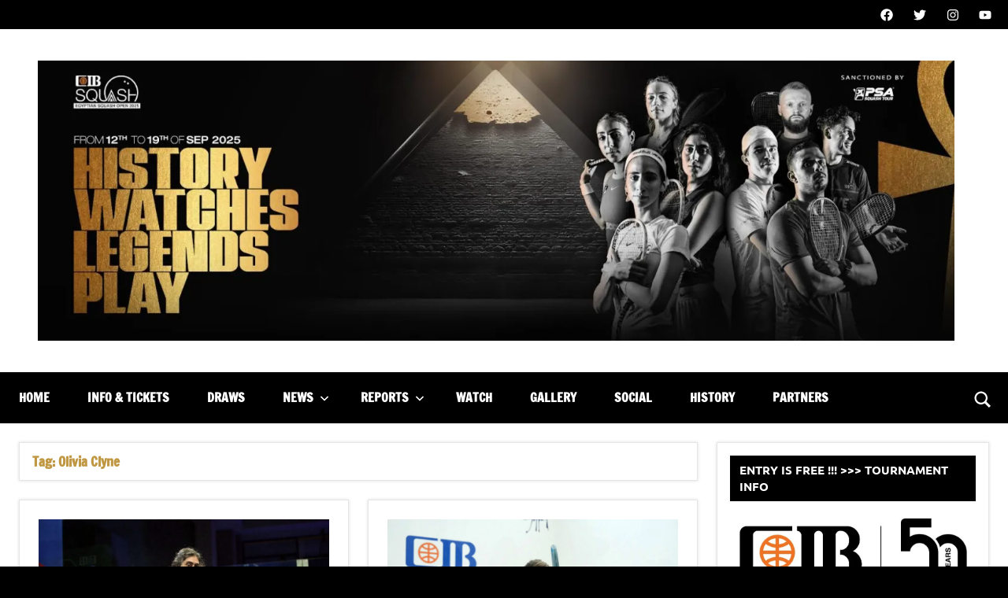

--- FILE ---
content_type: text/html; charset=UTF-8
request_url: http://cibegyptiansquashopen.net/tag/olivia-clyne
body_size: 18376
content:
<!DOCTYPE html>
<html lang="en-US">

<head>
<meta charset="UTF-8">
<meta name="viewport" content="width=device-width, initial-scale=1">
<link rel="profile" href="https://gmpg.org/xfn/11">

<title>Olivia Clyne &#8211; CIB Egyptian Squash Open</title>
<meta name='robots' content='max-image-preview:large' />
<link rel='dns-prefetch' href='//s.w.org' />
<link rel='dns-prefetch' href='//i0.wp.com' />
<link rel='dns-prefetch' href='//i1.wp.com' />
<link rel='dns-prefetch' href='//i2.wp.com' />
<link rel='dns-prefetch' href='//c0.wp.com' />
<link rel='dns-prefetch' href='//jetpack.wordpress.com' />
<link rel='dns-prefetch' href='//s0.wp.com' />
<link rel='dns-prefetch' href='//s1.wp.com' />
<link rel='dns-prefetch' href='//s2.wp.com' />
<link rel='dns-prefetch' href='//public-api.wordpress.com' />
<link rel='dns-prefetch' href='//0.gravatar.com' />
<link rel='dns-prefetch' href='//1.gravatar.com' />
<link rel='dns-prefetch' href='//2.gravatar.com' />
<link rel="alternate" type="application/rss+xml" title="CIB Egyptian Squash Open &raquo; Feed" href="https://cibegyptiansquashopen.net/feed" />
<link rel="alternate" type="application/rss+xml" title="CIB Egyptian Squash Open &raquo; Comments Feed" href="https://cibegyptiansquashopen.net/comments/feed" />
<link rel="alternate" type="application/rss+xml" title="CIB Egyptian Squash Open &raquo; Olivia Clyne Tag Feed" href="https://cibegyptiansquashopen.net/tag/olivia-clyne/feed" />
<script type="text/javascript">
window._wpemojiSettings = {"baseUrl":"https:\/\/s.w.org\/images\/core\/emoji\/13.1.0\/72x72\/","ext":".png","svgUrl":"https:\/\/s.w.org\/images\/core\/emoji\/13.1.0\/svg\/","svgExt":".svg","source":{"concatemoji":"http:\/\/cibegyptiansquashopen.net\/wp-includes\/js\/wp-emoji-release.min.js?ver=5.9.12"}};
/*! This file is auto-generated */
!function(e,a,t){var n,r,o,i=a.createElement("canvas"),p=i.getContext&&i.getContext("2d");function s(e,t){var a=String.fromCharCode;p.clearRect(0,0,i.width,i.height),p.fillText(a.apply(this,e),0,0);e=i.toDataURL();return p.clearRect(0,0,i.width,i.height),p.fillText(a.apply(this,t),0,0),e===i.toDataURL()}function c(e){var t=a.createElement("script");t.src=e,t.defer=t.type="text/javascript",a.getElementsByTagName("head")[0].appendChild(t)}for(o=Array("flag","emoji"),t.supports={everything:!0,everythingExceptFlag:!0},r=0;r<o.length;r++)t.supports[o[r]]=function(e){if(!p||!p.fillText)return!1;switch(p.textBaseline="top",p.font="600 32px Arial",e){case"flag":return s([127987,65039,8205,9895,65039],[127987,65039,8203,9895,65039])?!1:!s([55356,56826,55356,56819],[55356,56826,8203,55356,56819])&&!s([55356,57332,56128,56423,56128,56418,56128,56421,56128,56430,56128,56423,56128,56447],[55356,57332,8203,56128,56423,8203,56128,56418,8203,56128,56421,8203,56128,56430,8203,56128,56423,8203,56128,56447]);case"emoji":return!s([10084,65039,8205,55357,56613],[10084,65039,8203,55357,56613])}return!1}(o[r]),t.supports.everything=t.supports.everything&&t.supports[o[r]],"flag"!==o[r]&&(t.supports.everythingExceptFlag=t.supports.everythingExceptFlag&&t.supports[o[r]]);t.supports.everythingExceptFlag=t.supports.everythingExceptFlag&&!t.supports.flag,t.DOMReady=!1,t.readyCallback=function(){t.DOMReady=!0},t.supports.everything||(n=function(){t.readyCallback()},a.addEventListener?(a.addEventListener("DOMContentLoaded",n,!1),e.addEventListener("load",n,!1)):(e.attachEvent("onload",n),a.attachEvent("onreadystatechange",function(){"complete"===a.readyState&&t.readyCallback()})),(n=t.source||{}).concatemoji?c(n.concatemoji):n.wpemoji&&n.twemoji&&(c(n.twemoji),c(n.wpemoji)))}(window,document,window._wpemojiSettings);
</script>
<style type="text/css">
img.wp-smiley,
img.emoji {
	display: inline !important;
	border: none !important;
	box-shadow: none !important;
	height: 1em !important;
	width: 1em !important;
	margin: 0 0.07em !important;
	vertical-align: -0.1em !important;
	background: none !important;
	padding: 0 !important;
}
</style>
	<link rel='stylesheet' id='dynamico-theme-fonts-css'  href='http://cibegyptiansquashopen.net/wp-content/fonts/ef6e56f9c29ffccdda5d8ef759215f1b.css?ver=20201110' type='text/css' media='all' />
<link rel='stylesheet' id='wp-block-library-css'  href='https://c0.wp.com/c/5.9.12/wp-includes/css/dist/block-library/style.min.css' type='text/css' media='all' />
<style id='wp-block-library-inline-css' type='text/css'>
.has-text-align-justify{text-align:justify;}
</style>
<link rel='stylesheet' id='themezee-magazine-blocks-css'  href='http://cibegyptiansquashopen.net/wp-content/plugins/themezee-magazine-blocks/assets/css/themezee-magazine-blocks.css?ver=1.1.3' type='text/css' media='all' />
<link rel='stylesheet' id='mediaelement-css'  href='https://c0.wp.com/c/5.9.12/wp-includes/js/mediaelement/mediaelementplayer-legacy.min.css' type='text/css' media='all' />
<link rel='stylesheet' id='wp-mediaelement-css'  href='https://c0.wp.com/c/5.9.12/wp-includes/js/mediaelement/wp-mediaelement.min.css' type='text/css' media='all' />
<style id='global-styles-inline-css' type='text/css'>
body{--wp--preset--color--black: #000000;--wp--preset--color--cyan-bluish-gray: #abb8c3;--wp--preset--color--white: #ffffff;--wp--preset--color--pale-pink: #f78da7;--wp--preset--color--vivid-red: #cf2e2e;--wp--preset--color--luminous-vivid-orange: #ff6900;--wp--preset--color--luminous-vivid-amber: #fcb900;--wp--preset--color--light-green-cyan: #7bdcb5;--wp--preset--color--vivid-green-cyan: #00d084;--wp--preset--color--pale-cyan-blue: #8ed1fc;--wp--preset--color--vivid-cyan-blue: #0693e3;--wp--preset--color--vivid-purple: #9b51e0;--wp--preset--color--primary: #e84747;--wp--preset--color--secondary: #cb3e3e;--wp--preset--color--tertiary: #ae3535;--wp--preset--color--contrast: #4747e8;--wp--preset--color--accent: #47e897;--wp--preset--color--highlight: #e8e847;--wp--preset--color--light-gray: #eeeeee;--wp--preset--color--gray: #777777;--wp--preset--color--dark-gray: #333333;--wp--preset--gradient--vivid-cyan-blue-to-vivid-purple: linear-gradient(135deg,rgba(6,147,227,1) 0%,rgb(155,81,224) 100%);--wp--preset--gradient--light-green-cyan-to-vivid-green-cyan: linear-gradient(135deg,rgb(122,220,180) 0%,rgb(0,208,130) 100%);--wp--preset--gradient--luminous-vivid-amber-to-luminous-vivid-orange: linear-gradient(135deg,rgba(252,185,0,1) 0%,rgba(255,105,0,1) 100%);--wp--preset--gradient--luminous-vivid-orange-to-vivid-red: linear-gradient(135deg,rgba(255,105,0,1) 0%,rgb(207,46,46) 100%);--wp--preset--gradient--very-light-gray-to-cyan-bluish-gray: linear-gradient(135deg,rgb(238,238,238) 0%,rgb(169,184,195) 100%);--wp--preset--gradient--cool-to-warm-spectrum: linear-gradient(135deg,rgb(74,234,220) 0%,rgb(151,120,209) 20%,rgb(207,42,186) 40%,rgb(238,44,130) 60%,rgb(251,105,98) 80%,rgb(254,248,76) 100%);--wp--preset--gradient--blush-light-purple: linear-gradient(135deg,rgb(255,206,236) 0%,rgb(152,150,240) 100%);--wp--preset--gradient--blush-bordeaux: linear-gradient(135deg,rgb(254,205,165) 0%,rgb(254,45,45) 50%,rgb(107,0,62) 100%);--wp--preset--gradient--luminous-dusk: linear-gradient(135deg,rgb(255,203,112) 0%,rgb(199,81,192) 50%,rgb(65,88,208) 100%);--wp--preset--gradient--pale-ocean: linear-gradient(135deg,rgb(255,245,203) 0%,rgb(182,227,212) 50%,rgb(51,167,181) 100%);--wp--preset--gradient--electric-grass: linear-gradient(135deg,rgb(202,248,128) 0%,rgb(113,206,126) 100%);--wp--preset--gradient--midnight: linear-gradient(135deg,rgb(2,3,129) 0%,rgb(40,116,252) 100%);--wp--preset--duotone--dark-grayscale: url('#wp-duotone-dark-grayscale');--wp--preset--duotone--grayscale: url('#wp-duotone-grayscale');--wp--preset--duotone--purple-yellow: url('#wp-duotone-purple-yellow');--wp--preset--duotone--blue-red: url('#wp-duotone-blue-red');--wp--preset--duotone--midnight: url('#wp-duotone-midnight');--wp--preset--duotone--magenta-yellow: url('#wp-duotone-magenta-yellow');--wp--preset--duotone--purple-green: url('#wp-duotone-purple-green');--wp--preset--duotone--blue-orange: url('#wp-duotone-blue-orange');--wp--preset--font-size--small: 16px;--wp--preset--font-size--medium: 24px;--wp--preset--font-size--large: 36px;--wp--preset--font-size--x-large: 42px;--wp--preset--font-size--extra-large: 48px;--wp--preset--font-size--huge: 64px;}.has-black-color{color: var(--wp--preset--color--black) !important;}.has-cyan-bluish-gray-color{color: var(--wp--preset--color--cyan-bluish-gray) !important;}.has-white-color{color: var(--wp--preset--color--white) !important;}.has-pale-pink-color{color: var(--wp--preset--color--pale-pink) !important;}.has-vivid-red-color{color: var(--wp--preset--color--vivid-red) !important;}.has-luminous-vivid-orange-color{color: var(--wp--preset--color--luminous-vivid-orange) !important;}.has-luminous-vivid-amber-color{color: var(--wp--preset--color--luminous-vivid-amber) !important;}.has-light-green-cyan-color{color: var(--wp--preset--color--light-green-cyan) !important;}.has-vivid-green-cyan-color{color: var(--wp--preset--color--vivid-green-cyan) !important;}.has-pale-cyan-blue-color{color: var(--wp--preset--color--pale-cyan-blue) !important;}.has-vivid-cyan-blue-color{color: var(--wp--preset--color--vivid-cyan-blue) !important;}.has-vivid-purple-color{color: var(--wp--preset--color--vivid-purple) !important;}.has-black-background-color{background-color: var(--wp--preset--color--black) !important;}.has-cyan-bluish-gray-background-color{background-color: var(--wp--preset--color--cyan-bluish-gray) !important;}.has-white-background-color{background-color: var(--wp--preset--color--white) !important;}.has-pale-pink-background-color{background-color: var(--wp--preset--color--pale-pink) !important;}.has-vivid-red-background-color{background-color: var(--wp--preset--color--vivid-red) !important;}.has-luminous-vivid-orange-background-color{background-color: var(--wp--preset--color--luminous-vivid-orange) !important;}.has-luminous-vivid-amber-background-color{background-color: var(--wp--preset--color--luminous-vivid-amber) !important;}.has-light-green-cyan-background-color{background-color: var(--wp--preset--color--light-green-cyan) !important;}.has-vivid-green-cyan-background-color{background-color: var(--wp--preset--color--vivid-green-cyan) !important;}.has-pale-cyan-blue-background-color{background-color: var(--wp--preset--color--pale-cyan-blue) !important;}.has-vivid-cyan-blue-background-color{background-color: var(--wp--preset--color--vivid-cyan-blue) !important;}.has-vivid-purple-background-color{background-color: var(--wp--preset--color--vivid-purple) !important;}.has-black-border-color{border-color: var(--wp--preset--color--black) !important;}.has-cyan-bluish-gray-border-color{border-color: var(--wp--preset--color--cyan-bluish-gray) !important;}.has-white-border-color{border-color: var(--wp--preset--color--white) !important;}.has-pale-pink-border-color{border-color: var(--wp--preset--color--pale-pink) !important;}.has-vivid-red-border-color{border-color: var(--wp--preset--color--vivid-red) !important;}.has-luminous-vivid-orange-border-color{border-color: var(--wp--preset--color--luminous-vivid-orange) !important;}.has-luminous-vivid-amber-border-color{border-color: var(--wp--preset--color--luminous-vivid-amber) !important;}.has-light-green-cyan-border-color{border-color: var(--wp--preset--color--light-green-cyan) !important;}.has-vivid-green-cyan-border-color{border-color: var(--wp--preset--color--vivid-green-cyan) !important;}.has-pale-cyan-blue-border-color{border-color: var(--wp--preset--color--pale-cyan-blue) !important;}.has-vivid-cyan-blue-border-color{border-color: var(--wp--preset--color--vivid-cyan-blue) !important;}.has-vivid-purple-border-color{border-color: var(--wp--preset--color--vivid-purple) !important;}.has-vivid-cyan-blue-to-vivid-purple-gradient-background{background: var(--wp--preset--gradient--vivid-cyan-blue-to-vivid-purple) !important;}.has-light-green-cyan-to-vivid-green-cyan-gradient-background{background: var(--wp--preset--gradient--light-green-cyan-to-vivid-green-cyan) !important;}.has-luminous-vivid-amber-to-luminous-vivid-orange-gradient-background{background: var(--wp--preset--gradient--luminous-vivid-amber-to-luminous-vivid-orange) !important;}.has-luminous-vivid-orange-to-vivid-red-gradient-background{background: var(--wp--preset--gradient--luminous-vivid-orange-to-vivid-red) !important;}.has-very-light-gray-to-cyan-bluish-gray-gradient-background{background: var(--wp--preset--gradient--very-light-gray-to-cyan-bluish-gray) !important;}.has-cool-to-warm-spectrum-gradient-background{background: var(--wp--preset--gradient--cool-to-warm-spectrum) !important;}.has-blush-light-purple-gradient-background{background: var(--wp--preset--gradient--blush-light-purple) !important;}.has-blush-bordeaux-gradient-background{background: var(--wp--preset--gradient--blush-bordeaux) !important;}.has-luminous-dusk-gradient-background{background: var(--wp--preset--gradient--luminous-dusk) !important;}.has-pale-ocean-gradient-background{background: var(--wp--preset--gradient--pale-ocean) !important;}.has-electric-grass-gradient-background{background: var(--wp--preset--gradient--electric-grass) !important;}.has-midnight-gradient-background{background: var(--wp--preset--gradient--midnight) !important;}.has-small-font-size{font-size: var(--wp--preset--font-size--small) !important;}.has-medium-font-size{font-size: var(--wp--preset--font-size--medium) !important;}.has-large-font-size{font-size: var(--wp--preset--font-size--large) !important;}.has-x-large-font-size{font-size: var(--wp--preset--font-size--x-large) !important;}
</style>
<link rel='stylesheet' id='themezee-social-sharing-css'  href='http://cibegyptiansquashopen.net/wp-content/plugins/themezee-social-sharing/assets/css/themezee-social-sharing.css?ver=1.0' type='text/css' media='all' />
<link rel='stylesheet' id='widgets-on-pages-css'  href='http://cibegyptiansquashopen.net/wp-content/plugins/widgets-on-pages/public/css/widgets-on-pages-public.css?ver=1.4.0' type='text/css' media='all' />
<link rel='stylesheet' id='dynamico-stylesheet-css'  href='http://cibegyptiansquashopen.net/wp-content/themes/dynamico/style.css?ver=1.0.6' type='text/css' media='all' />
<link rel='stylesheet' id='jetpack_facebook_likebox-css'  href='https://c0.wp.com/p/jetpack/10.0.2/modules/widgets/facebook-likebox/style.css' type='text/css' media='all' />
<link rel='stylesheet' id='dynamico-pro-css'  href='http://cibegyptiansquashopen.net/wp-content/plugins/dynamico-pro/assets/css/dynamico-pro.css?ver=1.0.2' type='text/css' media='all' />
<style id='dynamico-pro-inline-css' type='text/css'>
:root {--dynamico--title-font-weight: bold; --dynamico--navi-font-weight: bold; --dynamico--widget-title-font-weight: bold; }:root {--dynamico--header-bar-background-color: #000000;--dynamico--header-bar-hover-color: #000000;--dynamico--navi-background-color: #000000;--dynamico--featured-background-color: #000000;--dynamico--navi-hover-color: #c09843;--dynamico--featured-border-color: #c09843;--dynamico--navi-hover-text-color: #151515;--dynamico--link-color: #000000;--dynamico--link-hover-color: #000000;--dynamico--button-color: #c09843;--dynamico--button-text-color: #151515;--dynamico--title-color: #c09843;--dynamico--site-title-hover-color: #c09843;--dynamico--title-hover-color: #000000;--dynamico--site-title-color: #000000;--dynamico--widget-title-background-color: #000000;--dynamico--footer-widgets-background-color: #000000;--dynamico--footer-background-color: #000000;}
</style>
<link rel='stylesheet' id='jetpack_css-css'  href='https://c0.wp.com/p/jetpack/10.0.2/css/jetpack.css' type='text/css' media='all' />
<script type='text/javascript' src='https://c0.wp.com/c/5.9.12/wp-includes/js/jquery/jquery.min.js' id='jquery-core-js'></script>
<script type='text/javascript' src='https://c0.wp.com/c/5.9.12/wp-includes/js/jquery/jquery-migrate.min.js' id='jquery-migrate-js'></script>
<script type='text/javascript' src='http://cibegyptiansquashopen.net/wp-content/plugins/themezee-social-sharing/assets/js/themezee-social-sharing.js?ver=1.0' id='themezee-social-sharing-js'></script>
<script type='text/javascript' src='http://cibegyptiansquashopen.net/wp-content/themes/dynamico/assets/js/svgxuse.min.js?ver=1.2.6' id='svgxuse-js'></script>
<script type='text/javascript' src='http://cibegyptiansquashopen.net/wp-content/plugins/themezee-widget-bundle//assets/js/tabbed-content.js?ver=1.5.1' id='tzwb-tabbed-content-js'></script>
<link rel="https://api.w.org/" href="https://cibegyptiansquashopen.net/wp-json/" /><link rel="alternate" type="application/json" href="https://cibegyptiansquashopen.net/wp-json/wp/v2/tags/188" /><link rel="EditURI" type="application/rsd+xml" title="RSD" href="https://cibegyptiansquashopen.net/xmlrpc.php?rsd" />
<link rel="wlwmanifest" type="application/wlwmanifest+xml" href="http://cibegyptiansquashopen.net/wp-includes/wlwmanifest.xml" /> 
<meta name="generator" content="WordPress 5.9.12" />
<link rel="stylesheet" type="text/css" href="https://cibegyptiansquashopen.net/wp-content/plugins/j-shortcodes/css/jay.css" />
<script type="text/javascript" src="https://cibegyptiansquashopen.net/wp-content/plugins/j-shortcodes/js/jay.js"></script><link rel="stylesheet" type="text/css" href="https://cibegyptiansquashopen.net/wp-content/plugins/j-shortcodes/galleryview/css/jquery.galleryview-3.0.css" />
<script type="text/javascript" src="https://cibegyptiansquashopen.net/wp-content/plugins/j-shortcodes/galleryview/js/jquery.easing.1.3.js"></script>
<script type="text/javascript" src="https://cibegyptiansquashopen.net/wp-content/plugins/j-shortcodes/galleryview/js/jquery.timers-1.2.js"></script>
<script type="text/javascript" src="https://cibegyptiansquashopen.net/wp-content/plugins/j-shortcodes/galleryview/js/jquery.galleryview-3.0.min.js"></script><link rel="stylesheet" type="text/css" href="https://cibegyptiansquashopen.net/wp-content/plugins/j-shortcodes/css/jquery/smoothness/jquery-ui-1.8.9.custom.css" /><style type='text/css'>img#wpstats{display:none}</style>
		<style type="text/css" id="custom-background-css">
body.custom-background { background-color: #000000; }
</style>
				<style type="text/css">
				/* If html does not have either class, do not show lazy loaded images. */
				html:not( .jetpack-lazy-images-js-enabled ):not( .js ) .jetpack-lazy-image {
					display: none;
				}
			</style>
			<script>
				document.documentElement.classList.add(
					'jetpack-lazy-images-js-enabled'
				);
			</script>
		
<!-- Jetpack Open Graph Tags -->
<meta property="og:type" content="website" />
<meta property="og:title" content="Olivia Clyne &#8211; CIB Egyptian Squash Open" />
<meta property="og:url" content="https://cibegyptiansquashopen.net/tag/olivia-clyne" />
<meta property="og:site_name" content="CIB Egyptian Squash Open" />
<meta property="og:image" content="https://i0.wp.com/cibegyptiansquashopen.net/wp-content/uploads/2020/09/cropped-GS025698.jpg?fit=512%2C512&#038;ssl=1" />
<meta property="og:image:width" content="512" />
<meta property="og:image:height" content="512" />
<meta property="og:locale" content="en_US" />

<!-- End Jetpack Open Graph Tags -->
<link rel="icon" href="https://i0.wp.com/cibegyptiansquashopen.net/wp-content/uploads/2020/09/cropped-GS025698.jpg?fit=32%2C32&#038;ssl=1" sizes="32x32" />
<link rel="icon" href="https://i0.wp.com/cibegyptiansquashopen.net/wp-content/uploads/2020/09/cropped-GS025698.jpg?fit=192%2C192&#038;ssl=1" sizes="192x192" />
<link rel="apple-touch-icon" href="https://i0.wp.com/cibegyptiansquashopen.net/wp-content/uploads/2020/09/cropped-GS025698.jpg?fit=180%2C180&#038;ssl=1" />
<meta name="msapplication-TileImage" content="https://i0.wp.com/cibegyptiansquashopen.net/wp-content/uploads/2020/09/cropped-GS025698.jpg?fit=270%2C270&#038;ssl=1" />
		<style type="text/css" id="wp-custom-css">
			blockquote {
background: #1111;
border-radius: 30px;
margin: 20px;
padding: 20px;
}		</style>
		</head>

<body class="archive tag tag-olivia-clyne tag-188 custom-background wp-custom-logo centered-theme-layout has-box-shadow has-sidebar site-title-hidden site-description-hidden blog-layout-two-column-grid author-hidden comments-hidden is-blog-page hfeed header-search-enabled">
<svg xmlns="http://www.w3.org/2000/svg" viewBox="0 0 0 0" width="0" height="0" focusable="false" role="none" style="visibility: hidden; position: absolute; left: -9999px; overflow: hidden;" ><defs><filter id="wp-duotone-dark-grayscale"><feColorMatrix color-interpolation-filters="sRGB" type="matrix" values=" .299 .587 .114 0 0 .299 .587 .114 0 0 .299 .587 .114 0 0 .299 .587 .114 0 0 " /><feComponentTransfer color-interpolation-filters="sRGB" ><feFuncR type="table" tableValues="0 0.49803921568627" /><feFuncG type="table" tableValues="0 0.49803921568627" /><feFuncB type="table" tableValues="0 0.49803921568627" /><feFuncA type="table" tableValues="1 1" /></feComponentTransfer><feComposite in2="SourceGraphic" operator="in" /></filter></defs></svg><svg xmlns="http://www.w3.org/2000/svg" viewBox="0 0 0 0" width="0" height="0" focusable="false" role="none" style="visibility: hidden; position: absolute; left: -9999px; overflow: hidden;" ><defs><filter id="wp-duotone-grayscale"><feColorMatrix color-interpolation-filters="sRGB" type="matrix" values=" .299 .587 .114 0 0 .299 .587 .114 0 0 .299 .587 .114 0 0 .299 .587 .114 0 0 " /><feComponentTransfer color-interpolation-filters="sRGB" ><feFuncR type="table" tableValues="0 1" /><feFuncG type="table" tableValues="0 1" /><feFuncB type="table" tableValues="0 1" /><feFuncA type="table" tableValues="1 1" /></feComponentTransfer><feComposite in2="SourceGraphic" operator="in" /></filter></defs></svg><svg xmlns="http://www.w3.org/2000/svg" viewBox="0 0 0 0" width="0" height="0" focusable="false" role="none" style="visibility: hidden; position: absolute; left: -9999px; overflow: hidden;" ><defs><filter id="wp-duotone-purple-yellow"><feColorMatrix color-interpolation-filters="sRGB" type="matrix" values=" .299 .587 .114 0 0 .299 .587 .114 0 0 .299 .587 .114 0 0 .299 .587 .114 0 0 " /><feComponentTransfer color-interpolation-filters="sRGB" ><feFuncR type="table" tableValues="0.54901960784314 0.98823529411765" /><feFuncG type="table" tableValues="0 1" /><feFuncB type="table" tableValues="0.71764705882353 0.25490196078431" /><feFuncA type="table" tableValues="1 1" /></feComponentTransfer><feComposite in2="SourceGraphic" operator="in" /></filter></defs></svg><svg xmlns="http://www.w3.org/2000/svg" viewBox="0 0 0 0" width="0" height="0" focusable="false" role="none" style="visibility: hidden; position: absolute; left: -9999px; overflow: hidden;" ><defs><filter id="wp-duotone-blue-red"><feColorMatrix color-interpolation-filters="sRGB" type="matrix" values=" .299 .587 .114 0 0 .299 .587 .114 0 0 .299 .587 .114 0 0 .299 .587 .114 0 0 " /><feComponentTransfer color-interpolation-filters="sRGB" ><feFuncR type="table" tableValues="0 1" /><feFuncG type="table" tableValues="0 0.27843137254902" /><feFuncB type="table" tableValues="0.5921568627451 0.27843137254902" /><feFuncA type="table" tableValues="1 1" /></feComponentTransfer><feComposite in2="SourceGraphic" operator="in" /></filter></defs></svg><svg xmlns="http://www.w3.org/2000/svg" viewBox="0 0 0 0" width="0" height="0" focusable="false" role="none" style="visibility: hidden; position: absolute; left: -9999px; overflow: hidden;" ><defs><filter id="wp-duotone-midnight"><feColorMatrix color-interpolation-filters="sRGB" type="matrix" values=" .299 .587 .114 0 0 .299 .587 .114 0 0 .299 .587 .114 0 0 .299 .587 .114 0 0 " /><feComponentTransfer color-interpolation-filters="sRGB" ><feFuncR type="table" tableValues="0 0" /><feFuncG type="table" tableValues="0 0.64705882352941" /><feFuncB type="table" tableValues="0 1" /><feFuncA type="table" tableValues="1 1" /></feComponentTransfer><feComposite in2="SourceGraphic" operator="in" /></filter></defs></svg><svg xmlns="http://www.w3.org/2000/svg" viewBox="0 0 0 0" width="0" height="0" focusable="false" role="none" style="visibility: hidden; position: absolute; left: -9999px; overflow: hidden;" ><defs><filter id="wp-duotone-magenta-yellow"><feColorMatrix color-interpolation-filters="sRGB" type="matrix" values=" .299 .587 .114 0 0 .299 .587 .114 0 0 .299 .587 .114 0 0 .299 .587 .114 0 0 " /><feComponentTransfer color-interpolation-filters="sRGB" ><feFuncR type="table" tableValues="0.78039215686275 1" /><feFuncG type="table" tableValues="0 0.94901960784314" /><feFuncB type="table" tableValues="0.35294117647059 0.47058823529412" /><feFuncA type="table" tableValues="1 1" /></feComponentTransfer><feComposite in2="SourceGraphic" operator="in" /></filter></defs></svg><svg xmlns="http://www.w3.org/2000/svg" viewBox="0 0 0 0" width="0" height="0" focusable="false" role="none" style="visibility: hidden; position: absolute; left: -9999px; overflow: hidden;" ><defs><filter id="wp-duotone-purple-green"><feColorMatrix color-interpolation-filters="sRGB" type="matrix" values=" .299 .587 .114 0 0 .299 .587 .114 0 0 .299 .587 .114 0 0 .299 .587 .114 0 0 " /><feComponentTransfer color-interpolation-filters="sRGB" ><feFuncR type="table" tableValues="0.65098039215686 0.40392156862745" /><feFuncG type="table" tableValues="0 1" /><feFuncB type="table" tableValues="0.44705882352941 0.4" /><feFuncA type="table" tableValues="1 1" /></feComponentTransfer><feComposite in2="SourceGraphic" operator="in" /></filter></defs></svg><svg xmlns="http://www.w3.org/2000/svg" viewBox="0 0 0 0" width="0" height="0" focusable="false" role="none" style="visibility: hidden; position: absolute; left: -9999px; overflow: hidden;" ><defs><filter id="wp-duotone-blue-orange"><feColorMatrix color-interpolation-filters="sRGB" type="matrix" values=" .299 .587 .114 0 0 .299 .587 .114 0 0 .299 .587 .114 0 0 .299 .587 .114 0 0 " /><feComponentTransfer color-interpolation-filters="sRGB" ><feFuncR type="table" tableValues="0.098039215686275 1" /><feFuncG type="table" tableValues="0 0.66274509803922" /><feFuncB type="table" tableValues="0.84705882352941 0.41960784313725" /><feFuncA type="table" tableValues="1 1" /></feComponentTransfer><feComposite in2="SourceGraphic" operator="in" /></filter></defs></svg>
	
	<div id="page" class="site">
		<a class="skip-link screen-reader-text" href="#content">Skip to content</a>

		
			<div id="header-top" class="header-bar-wrap">

				<div id="header-bar" class="header-bar">

					
						<div class="header-bar-social-menu-wrap social-menu-wrap">

							<ul id="menu-social" class="social-header-bar-menu social-icons-menu"><li id="menu-item-1915" class="menu-item menu-item-type-custom menu-item-object-custom menu-item-1915"><a href="https://www.facebook.com/profile.php?id=100083059644525"><span class = "screen-reader-text">Facebook</span><svg class="icon icon-facebook" aria-hidden="true" role="img"> <use xlink:href="http://cibegyptiansquashopen.net/wp-content/themes/dynamico/assets/icons/social-icons.svg#icon-facebook"></use> </svg></a></li>
<li id="menu-item-1916" class="menu-item menu-item-type-custom menu-item-object-custom menu-item-1916"><a href="http://twitter.com/squashsite"><span class = "screen-reader-text">Twitter</span><svg class="icon icon-twitter" aria-hidden="true" role="img"> <use xlink:href="http://cibegyptiansquashopen.net/wp-content/themes/dynamico/assets/icons/social-icons.svg#icon-twitter"></use> </svg></a></li>
<li id="menu-item-1917" class="menu-item menu-item-type-custom menu-item-object-custom menu-item-1917"><a href="https://www.instagram.com/cib_sports"><span class = "screen-reader-text">Instagram</span><svg class="icon icon-instagram" aria-hidden="true" role="img"> <use xlink:href="http://cibegyptiansquashopen.net/wp-content/themes/dynamico/assets/icons/social-icons.svg#icon-instagram"></use> </svg></a></li>
<li id="menu-item-1918" class="menu-item menu-item-type-custom menu-item-object-custom menu-item-1918"><a href="https://www.youtube.com/@squashtv"><span class = "screen-reader-text">YouTube</span><svg class="icon icon-youtube" aria-hidden="true" role="img"> <use xlink:href="http://cibegyptiansquashopen.net/wp-content/themes/dynamico/assets/icons/social-icons.svg#icon-youtube"></use> </svg></a></li>
</ul>
						</div>

						
				</div>

			</div>

			
		<header id="masthead" class="site-header" role="banner">

			<div class="header-main">

				
			<div class="site-logo">
				<a href="https://cibegyptiansquashopen.net/" class="custom-logo-link" rel="home"><img width="1832" height="559" src="https://i2.wp.com/cibegyptiansquashopen.net/wp-content/uploads/2025/08/cropped-EO25nologos.jpg?fit=1832%2C559&amp;ssl=1" class="custom-logo jetpack-lazy-image" alt="CIB Egyptian Squash Open" data-attachment-id="6042" data-permalink="https://cibegyptiansquashopen.net/cropped-eo25nologos-jpg" data-orig-file="https://i2.wp.com/cibegyptiansquashopen.net/wp-content/uploads/2025/08/cropped-EO25nologos.jpg?fit=1832%2C559&amp;ssl=1" data-orig-size="1832,559" data-comments-opened="0" data-image-meta="{&quot;aperture&quot;:&quot;0&quot;,&quot;credit&quot;:&quot;&quot;,&quot;camera&quot;:&quot;&quot;,&quot;caption&quot;:&quot;&quot;,&quot;created_timestamp&quot;:&quot;0&quot;,&quot;copyright&quot;:&quot;&quot;,&quot;focal_length&quot;:&quot;0&quot;,&quot;iso&quot;:&quot;0&quot;,&quot;shutter_speed&quot;:&quot;0&quot;,&quot;title&quot;:&quot;&quot;,&quot;orientation&quot;:&quot;0&quot;}" data-image-title="cropped-EO25nologos.jpg" data-image-description="&lt;p&gt;https://cibegyptiansquashopen.net/wp-content/uploads/2025/08/cropped-EO25nologos.jpg&lt;/p&gt;
" data-image-caption="" data-medium-file="https://i2.wp.com/cibegyptiansquashopen.net/wp-content/uploads/2025/08/cropped-EO25nologos.jpg?fit=300%2C92&amp;ssl=1" data-large-file="https://i2.wp.com/cibegyptiansquashopen.net/wp-content/uploads/2025/08/cropped-EO25nologos.jpg?fit=900%2C274&amp;ssl=1" data-lazy-srcset="https://i2.wp.com/cibegyptiansquashopen.net/wp-content/uploads/2025/08/cropped-EO25nologos.jpg?w=1832&amp;ssl=1 1832w, https://i2.wp.com/cibegyptiansquashopen.net/wp-content/uploads/2025/08/cropped-EO25nologos.jpg?resize=300%2C92&amp;ssl=1 300w, https://i2.wp.com/cibegyptiansquashopen.net/wp-content/uploads/2025/08/cropped-EO25nologos.jpg?resize=1024%2C312&amp;ssl=1 1024w, https://i2.wp.com/cibegyptiansquashopen.net/wp-content/uploads/2025/08/cropped-EO25nologos.jpg?resize=768%2C234&amp;ssl=1 768w, https://i2.wp.com/cibegyptiansquashopen.net/wp-content/uploads/2025/08/cropped-EO25nologos.jpg?resize=1536%2C469&amp;ssl=1 1536w, https://i2.wp.com/cibegyptiansquashopen.net/wp-content/uploads/2025/08/cropped-EO25nologos.jpg?resize=1800%2C549&amp;ssl=1 1800w" data-lazy-sizes="(max-width: 1832px) 100vw, 1832px" data-lazy-src="https://i2.wp.com/cibegyptiansquashopen.net/wp-content/uploads/2025/08/cropped-EO25nologos.jpg?fit=1832%2C559&amp;ssl=1&amp;is-pending-load=1" srcset="[data-uri]" /></a>			</div>

			
				
<div class="site-branding">

	
			<p class="site-title"><a href="https://cibegyptiansquashopen.net/" rel="home">CIB Egyptian Squash Open</a></p>

			
			<p class="site-description">12th to 19th Sep 2025, Cairo</p>

			
</div><!-- .site-branding -->

				
			</div><!-- .header-main -->

			

	<div id="main-navigation-wrap" class="primary-navigation-wrap">

		
			<div class="header-search">

				<button class="header-search-icon" aria-controls="header-search" aria-expanded="false" >
					<svg class="icon icon-search" aria-hidden="true" role="img"> <use xlink:href="http://cibegyptiansquashopen.net/wp-content/themes/dynamico/assets/icons/genericons-neue.svg#search"></use> </svg>					<span class="screen-reader-text">Search</span>
				</button>

				<div class="header-search-form" >
					
<form role="search" method="get" class="search-form" action="https://cibegyptiansquashopen.net/">
	<label>
		<span class="screen-reader-text">Search for:</span>
		<input type="search" class="search-field"
			placeholder="Search &hellip;"
			value="" name="s"
			title="Search for:" />
	</label>
	<button type="submit" class="search-submit">
		<svg class="icon icon-search" aria-hidden="true" role="img"> <use xlink:href="http://cibegyptiansquashopen.net/wp-content/themes/dynamico/assets/icons/genericons-neue.svg#search"></use> </svg>		<span class="screen-reader-text">Search</span>
	</button>
</form>
				</div>

			</div>

			
		<button class="primary-menu-toggle menu-toggle" aria-controls="primary-menu" aria-expanded="false" >
			<svg class="icon icon-menu" aria-hidden="true" role="img"> <use xlink:href="http://cibegyptiansquashopen.net/wp-content/themes/dynamico/assets/icons/genericons-neue.svg#menu"></use> </svg><svg class="icon icon-close" aria-hidden="true" role="img"> <use xlink:href="http://cibegyptiansquashopen.net/wp-content/themes/dynamico/assets/icons/genericons-neue.svg#close"></use> </svg>			<span class="menu-toggle-text">Menu</span>
		</button>

		<div class="primary-navigation">

			<nav id="site-navigation" class="main-navigation"  role="navigation" aria-label="Primary Menu">

				<ul id="primary-menu" class="menu"><li id="menu-item-1853" class="menu-item menu-item-type-post_type menu-item-object-page menu-item-home menu-item-1853"><a href="https://cibegyptiansquashopen.net/">HOME</a></li>
<li id="menu-item-1892" class="menu-item menu-item-type-post_type menu-item-object-page menu-item-1892"><a href="https://cibegyptiansquashopen.net/info">INFO &#038; TICKETS</a></li>
<li id="menu-item-1891" class="menu-item menu-item-type-post_type menu-item-object-page menu-item-1891"><a href="https://cibegyptiansquashopen.net/draws">DRAWS</a></li>
<li id="menu-item-3831" class="menu-item menu-item-type-taxonomy menu-item-object-category menu-item-has-children menu-item-3831"><a href="https://cibegyptiansquashopen.net/category/news">NEWS<svg class="icon icon-expand" aria-hidden="true" role="img"> <use xlink:href="http://cibegyptiansquashopen.net/wp-content/themes/dynamico/assets/icons/genericons-neue.svg#expand"></use> </svg></a>
<ul class="sub-menu">
	<li id="menu-item-4832" class="menu-item menu-item-type-taxonomy menu-item-object-category menu-item-4832"><a href="https://cibegyptiansquashopen.net/category/news">LATEST NEWS</a></li>
	<li id="menu-item-2406" class="menu-item menu-item-type-post_type menu-item-object-page menu-item-2406"><a href="https://cibegyptiansquashopen.net/press">PRESS</a></li>
	<li id="menu-item-6050" class="menu-item menu-item-type-taxonomy menu-item-object-category menu-item-6050"><a href="https://cibegyptiansquashopen.net/category/2024">2024 News</a></li>
	<li id="menu-item-6051" class="menu-item menu-item-type-taxonomy menu-item-object-category menu-item-6051"><a href="https://cibegyptiansquashopen.net/category/2022">2022 News</a></li>
	<li id="menu-item-3887" class="menu-item menu-item-type-taxonomy menu-item-object-category menu-item-3887"><a href="https://cibegyptiansquashopen.net/category/2021">2021 NEWS</a></li>
	<li id="menu-item-3888" class="menu-item menu-item-type-taxonomy menu-item-object-category menu-item-3888"><a href="https://cibegyptiansquashopen.net/category/2020">2020 NEWS</a></li>
	<li id="menu-item-3889" class="menu-item menu-item-type-taxonomy menu-item-object-category menu-item-3889"><a href="https://cibegyptiansquashopen.net/category/2019">2019 NEWS</a></li>
</ul>
</li>
<li id="menu-item-6091" class="menu-item menu-item-type-taxonomy menu-item-object-category menu-item-has-children menu-item-6091"><a href="https://cibegyptiansquashopen.net/category/2025-reports">REPORTS<svg class="icon icon-expand" aria-hidden="true" role="img"> <use xlink:href="http://cibegyptiansquashopen.net/wp-content/themes/dynamico/assets/icons/genericons-neue.svg#expand"></use> </svg></a>
<ul class="sub-menu">
	<li id="menu-item-6090" class="menu-item menu-item-type-taxonomy menu-item-object-category menu-item-6090"><a href="https://cibegyptiansquashopen.net/category/2025-reports">2025 Reports</a></li>
	<li id="menu-item-5768" class="menu-item menu-item-type-taxonomy menu-item-object-category menu-item-5768"><a href="https://cibegyptiansquashopen.net/category/2024-reports">2024 Reports</a></li>
	<li id="menu-item-5584" class="menu-item menu-item-type-taxonomy menu-item-object-category menu-item-5584"><a href="https://cibegyptiansquashopen.net/category/2022-reports">2022 Reports</a></li>
	<li id="menu-item-4833" class="menu-item menu-item-type-taxonomy menu-item-object-category menu-item-4833"><a href="https://cibegyptiansquashopen.net/category/2021-reports">2021 REPORTS</a></li>
	<li id="menu-item-3884" class="menu-item menu-item-type-taxonomy menu-item-object-category menu-item-3884"><a href="https://cibegyptiansquashopen.net/category/2020-reports">2020 REPORTS</a></li>
	<li id="menu-item-3885" class="menu-item menu-item-type-taxonomy menu-item-object-category menu-item-3885"><a href="https://cibegyptiansquashopen.net/category/reports">2019 REPORTS</a></li>
</ul>
</li>
<li id="menu-item-4829" class="menu-item menu-item-type-post_type menu-item-object-page menu-item-4829"><a href="https://cibegyptiansquashopen.net/watch">WATCH</a></li>
<li id="menu-item-2011" class="menu-item menu-item-type-post_type menu-item-object-page menu-item-2011"><a href="https://cibegyptiansquashopen.net/gallery">GALLERY</a></li>
<li id="menu-item-1890" class="menu-item menu-item-type-post_type menu-item-object-page menu-item-1890"><a href="https://cibegyptiansquashopen.net/social">SOCIAL</a></li>
<li id="menu-item-1888" class="menu-item menu-item-type-post_type menu-item-object-page menu-item-1888"><a href="https://cibegyptiansquashopen.net/history">HISTORY</a></li>
<li id="menu-item-1886" class="menu-item menu-item-type-post_type menu-item-object-page menu-item-1886"><a href="https://cibegyptiansquashopen.net/partners">PARTNERS</a></li>
</ul>			</nav><!-- #site-navigation -->

		</div><!-- .primary-navigation -->

	</div>



		</header><!-- #masthead -->

		
		
		
		<div id="content" class="site-content">

			<main id="main" class="site-main" role="main">

				
	
		<header class="archive-header entry-header">

			<h1 class="archive-title entry-title">Tag: <span>Olivia Clyne</span></h1>			
		</header><!-- .archive-header -->

		
	<div id="post-wrapper" class="post-wrapper">

	
<div class="post-column">

	<article id="post-4956" class="post-4956 post type-post status-publish format-standard has-post-thumbnail hentry category-2022-reports tag-olivia-clyne tag-sj-perry tag-zeina-mickawy">

		
			<figure class="post-image post-image-archives">
				<a class="wp-post-image-link" href="https://cibegyptiansquashopen.net/r2-sj-3-0-zeina" aria-hidden="true" tabindex="-1">
					<img width="1009" height="675" src="https://i2.wp.com/cibegyptiansquashopen.net/wp-content/uploads/2022/09/SS001274.jpg?resize=1009%2C675&amp;ssl=1" class="attachment-dynamico-landscape size-dynamico-landscape wp-post-image jetpack-lazy-image" alt="" data-attachment-id="4973" data-permalink="https://cibegyptiansquashopen.net/r2-sj-3-0-zeina/ss001274" data-orig-file="https://i2.wp.com/cibegyptiansquashopen.net/wp-content/uploads/2022/09/SS001274.jpg?fit=1009%2C675&amp;ssl=1" data-orig-size="1009,675" data-comments-opened="0" data-image-meta="{&quot;aperture&quot;:&quot;0&quot;,&quot;credit&quot;:&quot;&quot;,&quot;camera&quot;:&quot;&quot;,&quot;caption&quot;:&quot;&quot;,&quot;created_timestamp&quot;:&quot;0&quot;,&quot;copyright&quot;:&quot;&quot;,&quot;focal_length&quot;:&quot;0&quot;,&quot;iso&quot;:&quot;0&quot;,&quot;shutter_speed&quot;:&quot;0&quot;,&quot;title&quot;:&quot;&quot;,&quot;orientation&quot;:&quot;0&quot;}" data-image-title="SS001274" data-image-description="" data-image-caption="" data-medium-file="https://i2.wp.com/cibegyptiansquashopen.net/wp-content/uploads/2022/09/SS001274.jpg?fit=300%2C201&amp;ssl=1" data-large-file="https://i2.wp.com/cibegyptiansquashopen.net/wp-content/uploads/2022/09/SS001274.jpg?fit=900%2C602&amp;ssl=1" data-lazy-srcset="https://i2.wp.com/cibegyptiansquashopen.net/wp-content/uploads/2022/09/SS001274.jpg?w=1009&amp;ssl=1 1009w, https://i2.wp.com/cibegyptiansquashopen.net/wp-content/uploads/2022/09/SS001274.jpg?resize=300%2C201&amp;ssl=1 300w, https://i2.wp.com/cibegyptiansquashopen.net/wp-content/uploads/2022/09/SS001274.jpg?resize=768%2C514&amp;ssl=1 768w" data-lazy-sizes="(max-width: 1009px) 100vw, 1009px" data-lazy-src="https://i2.wp.com/cibegyptiansquashopen.net/wp-content/uploads/2022/09/SS001274.jpg?resize=1009%2C675&amp;ssl=1&amp;is-pending-load=1" srcset="[data-uri]" />				</a>
							</figure>

			
		<header class="post-header entry-header">

			<h2 class="post-title entry-title"><a href="https://cibegyptiansquashopen.net/r2-sj-3-0-zeina" rel="bookmark">R2: SJ 3-0 Zeina, Liv 3-0 Alex, El Sherbini 3-0 Salma</a></h2>
			<div class="entry-meta"><span class="posted-on"><a href="https://cibegyptiansquashopen.net/r2-sj-3-0-zeina" rel="bookmark"><time class="entry-date published" datetime="2022-09-20T17:38:25+00:00">September 20, 2022</time><time class="updated" datetime="2022-09-20T20:57:19+00:00">September 20, 2022</time></a></span><span class="posted-by"> <span class="author vcard"><a class="url fn n" href="https://cibegyptiansquashopen.net/author/gommendy" title="View all posts by Framboise Gommendy" rel="author">Framboise Gommendy</a></span></span></div>
		</header><!-- .entry-header -->

		
<div class="entry-content entry-excerpt">

	<p>Comfortable wins for Sherbini and SJ, bit of na fight for Olivia</p>
	
</div><!-- .entry-content -->

		<div class="entry-categories"> <ul class="post-categories">
	<li><a href="https://cibegyptiansquashopen.net/category/2022-reports" rel="category tag">2022 Reports</a></li></ul></div>
	</article>

</div>

<div class="post-column">

	<article id="post-4868" class="post-4868 post type-post status-publish format-standard has-post-thumbnail hentry category-2022-reports tag-lucy-turmel tag-olivia-clyne">

		
			<figure class="post-image post-image-archives">
				<a class="wp-post-image-link" href="https://cibegyptiansquashopen.net/r1-lucy-3-1-ka-yi-olivia-3-0-cindy" aria-hidden="true" tabindex="-1">
					<img width="1600" height="1035" src="https://i2.wp.com/cibegyptiansquashopen.net/wp-content/uploads/2022/09/DSCF0572-001.jpg?resize=1600%2C1035&amp;ssl=1" class="attachment-dynamico-landscape size-dynamico-landscape wp-post-image jetpack-lazy-image" alt="" loading="lazy" data-attachment-id="4875" data-permalink="https://cibegyptiansquashopen.net/r1-lucy-3-1-ka-yi-olivia-3-0-cindy/dscf0572-001" data-orig-file="https://i2.wp.com/cibegyptiansquashopen.net/wp-content/uploads/2022/09/DSCF0572-001.jpg?fit=1600%2C1199&amp;ssl=1" data-orig-size="1600,1199" data-comments-opened="0" data-image-meta="{&quot;aperture&quot;:&quot;4&quot;,&quot;credit&quot;:&quot;Picasa&quot;,&quot;camera&quot;:&quot;X-T3&quot;,&quot;caption&quot;:&quot;&quot;,&quot;created_timestamp&quot;:&quot;1663607973&quot;,&quot;copyright&quot;:&quot;&quot;,&quot;focal_length&quot;:&quot;27.5&quot;,&quot;iso&quot;:&quot;5000&quot;,&quot;shutter_speed&quot;:&quot;0.001&quot;,&quot;title&quot;:&quot;&quot;,&quot;orientation&quot;:&quot;0&quot;}" data-image-title="DSCF0572-001" data-image-description="" data-image-caption="" data-medium-file="https://i2.wp.com/cibegyptiansquashopen.net/wp-content/uploads/2022/09/DSCF0572-001.jpg?fit=300%2C225&amp;ssl=1" data-large-file="https://i2.wp.com/cibegyptiansquashopen.net/wp-content/uploads/2022/09/DSCF0572-001.jpg?fit=900%2C674&amp;ssl=1" data-lazy-src="https://i2.wp.com/cibegyptiansquashopen.net/wp-content/uploads/2022/09/DSCF0572-001.jpg?resize=1600%2C1035&amp;ssl=1&amp;is-pending-load=1" srcset="[data-uri]" />				</a>
							</figure>

			
		<header class="post-header entry-header">

			<h2 class="post-title entry-title"><a href="https://cibegyptiansquashopen.net/r1-lucy-3-1-ka-yi-olivia-3-0-cindy" rel="bookmark">R1: Lucy 3-1 Ka Yi, Olivia 3-0 Cindy</a></h2>
			<div class="entry-meta"><span class="posted-on"><a href="https://cibegyptiansquashopen.net/r1-lucy-3-1-ka-yi-olivia-3-0-cindy" rel="bookmark"><time class="entry-date published" datetime="2022-09-19T18:09:01+00:00">September 19, 2022</time><time class="updated" datetime="2022-09-19T20:38:57+00:00">September 19, 2022</time></a></span><span class="posted-by"> <span class="author vcard"><a class="url fn n" href="https://cibegyptiansquashopen.net/author/gommendy" title="View all posts by Framboise Gommendy" rel="author">Framboise Gommendy</a></span></span></div>
		</header><!-- .entry-header -->

		
<div class="entry-content entry-excerpt">

	<p>O;ivia Clyne and Lucy Turmel through to round two</p>
	
</div><!-- .entry-content -->

		<div class="entry-categories"> <ul class="post-categories">
	<li><a href="https://cibegyptiansquashopen.net/category/2022-reports" rel="category tag">2022 Reports</a></li></ul></div>
	</article>

</div>

<div class="post-column">

	<article id="post-4181" class="post-4181 post type-post status-publish format-standard has-post-thumbnail hentry category-2021-reports tag-jana-shiha tag-nada-abbas tag-nele-gilis tag-olivia-clyne">

		
			<figure class="post-image post-image-archives">
				<a class="wp-post-image-link" href="https://cibegyptiansquashopen.net/r2-womens-evening-openers" aria-hidden="true" tabindex="-1">
					<img width="872" height="750" src="https://i2.wp.com/cibegyptiansquashopen.net/wp-content/uploads/2021/09/GS037253.jpg?resize=872%2C750&amp;ssl=1" class="attachment-dynamico-landscape size-dynamico-landscape wp-post-image jetpack-lazy-image" alt="" loading="lazy" data-attachment-id="4203" data-permalink="https://cibegyptiansquashopen.net/r2-womens-evening-openers/gs037253" data-orig-file="https://i2.wp.com/cibegyptiansquashopen.net/wp-content/uploads/2021/09/GS037253.jpg?fit=872%2C750&amp;ssl=1" data-orig-size="872,750" data-comments-opened="0" data-image-meta="{&quot;aperture&quot;:&quot;0&quot;,&quot;credit&quot;:&quot;&quot;,&quot;camera&quot;:&quot;&quot;,&quot;caption&quot;:&quot;&quot;,&quot;created_timestamp&quot;:&quot;0&quot;,&quot;copyright&quot;:&quot;&quot;,&quot;focal_length&quot;:&quot;0&quot;,&quot;iso&quot;:&quot;0&quot;,&quot;shutter_speed&quot;:&quot;0&quot;,&quot;title&quot;:&quot;&quot;,&quot;orientation&quot;:&quot;0&quot;}" data-image-title="GS037253" data-image-description="" data-image-caption="" data-medium-file="https://i2.wp.com/cibegyptiansquashopen.net/wp-content/uploads/2021/09/GS037253.jpg?fit=300%2C258&amp;ssl=1" data-large-file="https://i2.wp.com/cibegyptiansquashopen.net/wp-content/uploads/2021/09/GS037253.jpg?fit=872%2C750&amp;ssl=1" data-lazy-srcset="https://i2.wp.com/cibegyptiansquashopen.net/wp-content/uploads/2021/09/GS037253.jpg?w=872&amp;ssl=1 872w, https://i2.wp.com/cibegyptiansquashopen.net/wp-content/uploads/2021/09/GS037253.jpg?resize=300%2C258&amp;ssl=1 300w, https://i2.wp.com/cibegyptiansquashopen.net/wp-content/uploads/2021/09/GS037253.jpg?resize=768%2C661&amp;ssl=1 768w" data-lazy-sizes="(max-width: 872px) 100vw, 872px" data-lazy-src="https://i2.wp.com/cibegyptiansquashopen.net/wp-content/uploads/2021/09/GS037253.jpg?resize=872%2C750&amp;ssl=1&amp;is-pending-load=1" srcset="[data-uri]" />				</a>
							</figure>

			
		<header class="post-header entry-header">

			<h2 class="post-title entry-title"><a href="https://cibegyptiansquashopen.net/r2-womens-evening-openers" rel="bookmark">R2 : Women&#8217;s Evening Openers</a></h2>
			<div class="entry-meta"><span class="posted-on"><a href="https://cibegyptiansquashopen.net/r2-womens-evening-openers" rel="bookmark"><time class="entry-date published" datetime="2021-09-11T16:18:39+00:00">September 11, 2021</time><time class="updated" datetime="2021-09-11T18:00:48+00:00">September 11, 2021</time></a></span><span class="posted-by"> <span class="author vcard"><a class="url fn n" href="https://cibegyptiansquashopen.net/author/stevecubbins" title="View all posts by stevecubbins" rel="author">stevecubbins</a></span></span></div>
		</header><!-- .entry-header -->

		
<div class="entry-content entry-excerpt">

	<p>Nele Gilis eases through in three, but it&#8217;s five-game thrillers as Jaha Shiha, Olivia Clyne and Nada Abbas advance</p>
	
</div><!-- .entry-content -->

		<div class="entry-categories"> <ul class="post-categories">
	<li><a href="https://cibegyptiansquashopen.net/category/2021-reports" rel="category tag">2021 REPORTS</a></li></ul></div>
	</article>

</div>

<div class="post-column">

	<article id="post-3178" class="post-3178 post type-post status-publish format-standard has-post-thumbnail hentry category-2020-reports tag-olivia-clyne tag-sabrina-sobhy">

		
			<figure class="post-image post-image-archives">
				<a class="wp-post-image-link" href="https://cibegyptiansquashopen.net/3178-2" aria-hidden="true" tabindex="-1">
					<img width="829" height="474" src="https://i0.wp.com/cibegyptiansquashopen.net/wp-content/uploads/2020/10/Screenshot-2020-10-11-at-17.55.35.png?resize=829%2C474&amp;ssl=1" class="attachment-dynamico-landscape size-dynamico-landscape wp-post-image jetpack-lazy-image" alt="" loading="lazy" data-attachment-id="3191" data-permalink="https://cibegyptiansquashopen.net/3178-2/screenshot-2020-10-11-at-17-55-35" data-orig-file="https://i0.wp.com/cibegyptiansquashopen.net/wp-content/uploads/2020/10/Screenshot-2020-10-11-at-17.55.35.png?fit=829%2C474&amp;ssl=1" data-orig-size="829,474" data-comments-opened="0" data-image-meta="{&quot;aperture&quot;:&quot;0&quot;,&quot;credit&quot;:&quot;&quot;,&quot;camera&quot;:&quot;&quot;,&quot;caption&quot;:&quot;&quot;,&quot;created_timestamp&quot;:&quot;0&quot;,&quot;copyright&quot;:&quot;&quot;,&quot;focal_length&quot;:&quot;0&quot;,&quot;iso&quot;:&quot;0&quot;,&quot;shutter_speed&quot;:&quot;0&quot;,&quot;title&quot;:&quot;&quot;,&quot;orientation&quot;:&quot;0&quot;}" data-image-title="Screenshot 2020-10-11 at 17.55.35" data-image-description="" data-image-caption="" data-medium-file="https://i0.wp.com/cibegyptiansquashopen.net/wp-content/uploads/2020/10/Screenshot-2020-10-11-at-17.55.35.png?fit=300%2C172&amp;ssl=1" data-large-file="https://i0.wp.com/cibegyptiansquashopen.net/wp-content/uploads/2020/10/Screenshot-2020-10-11-at-17.55.35.png?fit=829%2C474&amp;ssl=1" data-lazy-srcset="https://i0.wp.com/cibegyptiansquashopen.net/wp-content/uploads/2020/10/Screenshot-2020-10-11-at-17.55.35.png?w=829&amp;ssl=1 829w, https://i0.wp.com/cibegyptiansquashopen.net/wp-content/uploads/2020/10/Screenshot-2020-10-11-at-17.55.35.png?resize=300%2C172&amp;ssl=1 300w, https://i0.wp.com/cibegyptiansquashopen.net/wp-content/uploads/2020/10/Screenshot-2020-10-11-at-17.55.35.png?resize=768%2C439&amp;ssl=1 768w" data-lazy-sizes="(max-width: 829px) 100vw, 829px" data-lazy-src="https://i0.wp.com/cibegyptiansquashopen.net/wp-content/uploads/2020/10/Screenshot-2020-10-11-at-17.55.35.png?resize=829%2C474&amp;ssl=1&amp;is-pending-load=1" srcset="[data-uri]" />				</a>
							</figure>

			
		<header class="post-header entry-header">

			<h2 class="post-title entry-title"><a href="https://cibegyptiansquashopen.net/3178-2" rel="bookmark">S. Sobhy 3-0 Clyne</a></h2>
			<div class="entry-meta"><span class="posted-on"><a href="https://cibegyptiansquashopen.net/3178-2" rel="bookmark"><time class="entry-date published" datetime="2020-10-11T16:27:18+00:00">October 11, 2020</time><time class="updated" datetime="2020-10-11T16:56:17+00:00">October 11, 2020</time></a></span><span class="posted-by"> <span class="author vcard"><a class="url fn n" href="https://cibegyptiansquashopen.net/author/gommendy" title="View all posts by Framboise Gommendy" rel="author">Framboise Gommendy</a></span></span></div>
		</header><!-- .entry-header -->

		
<div class="entry-content entry-excerpt">

	<p>Sabrina Sobhy wina all-American match with Olivia Clyne &#8230;</p>
	
</div><!-- .entry-content -->

		<div class="entry-categories"> <ul class="post-categories">
	<li><a href="https://cibegyptiansquashopen.net/category/2020-reports" rel="category tag">2020 REPORTS</a></li></ul></div>
	</article>

</div>

	</div>

	
		</main><!-- #main -->

		
	<section id="secondary" class="sidebar widget-area" role="complementary">

		<div id="media_image-16" class="widget widget_media_image"><h3 class="widget-title">ENTRY IS FREE !!! &gt;&gt;&gt; Tournament info</h3><a href="https://cibegyptiansquashopen.net/info"><img width="801" height="356" src="https://i0.wp.com/cibegyptiansquashopen.net/wp-content/uploads/2025/09/SS005866.jpg?fit=801%2C356&amp;ssl=1" class="image wp-image-6713  attachment-full size-full jetpack-lazy-image" alt="" loading="lazy" style="max-width: 100%; height: auto;" data-attachment-id="6713" data-permalink="https://cibegyptiansquashopen.net/ss005866" data-orig-file="https://i0.wp.com/cibegyptiansquashopen.net/wp-content/uploads/2025/09/SS005866.jpg?fit=801%2C356&amp;ssl=1" data-orig-size="801,356" data-comments-opened="0" data-image-meta="{&quot;aperture&quot;:&quot;0&quot;,&quot;credit&quot;:&quot;&quot;,&quot;camera&quot;:&quot;&quot;,&quot;caption&quot;:&quot;&quot;,&quot;created_timestamp&quot;:&quot;0&quot;,&quot;copyright&quot;:&quot;&quot;,&quot;focal_length&quot;:&quot;0&quot;,&quot;iso&quot;:&quot;0&quot;,&quot;shutter_speed&quot;:&quot;0&quot;,&quot;title&quot;:&quot;&quot;,&quot;orientation&quot;:&quot;0&quot;}" data-image-title="SS005866" data-image-description="" data-image-caption="" data-medium-file="https://i0.wp.com/cibegyptiansquashopen.net/wp-content/uploads/2025/09/SS005866.jpg?fit=300%2C133&amp;ssl=1" data-large-file="https://i0.wp.com/cibegyptiansquashopen.net/wp-content/uploads/2025/09/SS005866.jpg?fit=801%2C356&amp;ssl=1" data-lazy-srcset="https://i0.wp.com/cibegyptiansquashopen.net/wp-content/uploads/2025/09/SS005866.jpg?w=801&amp;ssl=1 801w, https://i0.wp.com/cibegyptiansquashopen.net/wp-content/uploads/2025/09/SS005866.jpg?resize=300%2C133&amp;ssl=1 300w, https://i0.wp.com/cibegyptiansquashopen.net/wp-content/uploads/2025/09/SS005866.jpg?resize=768%2C341&amp;ssl=1 768w" data-lazy-sizes="(max-width: 801px) 100vw, 801px" data-lazy-src="https://i0.wp.com/cibegyptiansquashopen.net/wp-content/uploads/2025/09/SS005866.jpg?fit=801%2C356&amp;ssl=1&amp;is-pending-load=1" srcset="[data-uri]" /></a></div><div id="media_image-13" class="widget widget_media_image"><a href="https://cibegyptiansquashopen.net/wp-content/uploads/2025/09/539418824_773070685471579_2845407461667114450_n.jpg"><img width="512" height="640" src="https://i2.wp.com/cibegyptiansquashopen.net/wp-content/uploads/2025/09/539418824_773070685471579_2845407461667114450_n.jpg?fit=512%2C640&amp;ssl=1" class="image wp-image-6056  attachment-full size-full jetpack-lazy-image" alt="" loading="lazy" style="max-width: 100%; height: auto;" data-attachment-id="6056" data-permalink="https://cibegyptiansquashopen.net/partners/539418824_773070685471579_2845407461667114450_n" data-orig-file="https://i2.wp.com/cibegyptiansquashopen.net/wp-content/uploads/2025/09/539418824_773070685471579_2845407461667114450_n.jpg?fit=512%2C640&amp;ssl=1" data-orig-size="512,640" data-comments-opened="0" data-image-meta="{&quot;aperture&quot;:&quot;0&quot;,&quot;credit&quot;:&quot;&quot;,&quot;camera&quot;:&quot;&quot;,&quot;caption&quot;:&quot;&quot;,&quot;created_timestamp&quot;:&quot;0&quot;,&quot;copyright&quot;:&quot;&quot;,&quot;focal_length&quot;:&quot;0&quot;,&quot;iso&quot;:&quot;0&quot;,&quot;shutter_speed&quot;:&quot;0&quot;,&quot;title&quot;:&quot;&quot;,&quot;orientation&quot;:&quot;0&quot;}" data-image-title="539418824_773070685471579_2845407461667114450_n" data-image-description="" data-image-caption="" data-medium-file="https://i2.wp.com/cibegyptiansquashopen.net/wp-content/uploads/2025/09/539418824_773070685471579_2845407461667114450_n.jpg?fit=240%2C300&amp;ssl=1" data-large-file="https://i2.wp.com/cibegyptiansquashopen.net/wp-content/uploads/2025/09/539418824_773070685471579_2845407461667114450_n.jpg?fit=512%2C640&amp;ssl=1" data-lazy-srcset="https://i2.wp.com/cibegyptiansquashopen.net/wp-content/uploads/2025/09/539418824_773070685471579_2845407461667114450_n.jpg?w=512&amp;ssl=1 512w, https://i2.wp.com/cibegyptiansquashopen.net/wp-content/uploads/2025/09/539418824_773070685471579_2845407461667114450_n.jpg?resize=240%2C300&amp;ssl=1 240w" data-lazy-sizes="(max-width: 512px) 100vw, 512px" data-lazy-src="https://i2.wp.com/cibegyptiansquashopen.net/wp-content/uploads/2025/09/539418824_773070685471579_2845407461667114450_n.jpg?fit=512%2C640&amp;ssl=1&amp;is-pending-load=1" srcset="[data-uri]" /></a></div><div id="twitter_timeline-2" class="widget widget_twitter_timeline"><h3 class="widget-title">Latest Tweets</h3><a class="twitter-timeline" data-width="1000" data-height="750" data-theme="light" data-border-color="#f0f0f1" data-lang="EN" data-partner="jetpack" href="https://twitter.com/squashsite" href="https://twitter.com/squashsite">My Tweets</a></div><div id="tzwb-tabbed-content-2" class="widget tzwb-tabbed-content"><h3 class="widget-title">NEWS and INFO</h3>
		<div class="tzwb-content tzwb-clearfix">

			
		<div class="tzwb-tabnavi-wrap tzwb-clearfix">

			<ul class="tzwb-tabnavi">

				
					<li><a href="#tzwb-tabbed-content-2-tab-0">NEWS</a></li>

				
					<li><a href="#tzwb-tabbed-content-2-tab-1">TAGS</a></li>

				
					<li><a href="#tzwb-tabbed-content-2-tab-2">INFO</a></li>

				
					<li><a href="#tzwb-tabbed-content-2-tab-3">CATEGORIES</a></li>

				
			</ul>

		</div>

		
			<div id="tzwb-tabbed-content-2-tab-0" class="tzwb-tabcontent">

				
				<ul class="tzwb-tabcontent-recent-posts tzwb-posts-list">

					
								<li class="tzwb-has-thumbnail">
									<a href="https://cibegyptiansquashopen.net/f-asal-3-1-diego" title="F: Asal retains the title">
										<img width="150" height="150" src="https://i1.wp.com/cibegyptiansquashopen.net/wp-content/uploads/2025/09/DSCF2874.jpg?resize=150%2C150&amp;ssl=1" class="attachment-tzwb-thumbnail size-tzwb-thumbnail wp-post-image jetpack-lazy-image" alt="" loading="lazy" data-attachment-id="6796" data-permalink="https://cibegyptiansquashopen.net/2025-finals/dscf2874" data-orig-file="https://i1.wp.com/cibegyptiansquashopen.net/wp-content/uploads/2025/09/DSCF2874.jpg?fit=1600%2C966&amp;ssl=1" data-orig-size="1600,966" data-comments-opened="0" data-image-meta="{&quot;aperture&quot;:&quot;0&quot;,&quot;credit&quot;:&quot;&quot;,&quot;camera&quot;:&quot;&quot;,&quot;caption&quot;:&quot;&quot;,&quot;created_timestamp&quot;:&quot;0&quot;,&quot;copyright&quot;:&quot;&quot;,&quot;focal_length&quot;:&quot;0&quot;,&quot;iso&quot;:&quot;0&quot;,&quot;shutter_speed&quot;:&quot;0&quot;,&quot;title&quot;:&quot;&quot;,&quot;orientation&quot;:&quot;0&quot;}" data-image-title="DSCF2874" data-image-description="" data-image-caption="" data-medium-file="https://i1.wp.com/cibegyptiansquashopen.net/wp-content/uploads/2025/09/DSCF2874.jpg?fit=300%2C181&amp;ssl=1" data-large-file="https://i1.wp.com/cibegyptiansquashopen.net/wp-content/uploads/2025/09/DSCF2874.jpg?fit=900%2C543&amp;ssl=1" data-lazy-srcset="https://i1.wp.com/cibegyptiansquashopen.net/wp-content/uploads/2025/09/DSCF2874.jpg?resize=150%2C150&amp;ssl=1 150w, https://i1.wp.com/cibegyptiansquashopen.net/wp-content/uploads/2025/09/DSCF2874.jpg?resize=900%2C900&amp;ssl=1 900w, https://i1.wp.com/cibegyptiansquashopen.net/wp-content/uploads/2025/09/DSCF2874.jpg?zoom=2&amp;resize=150%2C150&amp;ssl=1 300w, https://i1.wp.com/cibegyptiansquashopen.net/wp-content/uploads/2025/09/DSCF2874.jpg?zoom=3&amp;resize=150%2C150&amp;ssl=1 450w" data-lazy-sizes="(max-width: 150px) 100vw, 150px" data-lazy-src="https://i1.wp.com/cibegyptiansquashopen.net/wp-content/uploads/2025/09/DSCF2874.jpg?resize=150%2C150&amp;ssl=1&amp;is-pending-load=1" srcset="[data-uri]" />									</a>

							
							<a href="https://cibegyptiansquashopen.net/f-asal-3-1-diego" title="F: Asal retains the title">
								F: Asal retains the title							</a>

							<div class="tzwb-entry-meta entry-meta">

							
								<span class="tzwb-meta-date meta-date">September 19, 2025</span>

							
							</div>

					
								<li class="tzwb-has-thumbnail">
									<a href="https://cibegyptiansquashopen.net/f-hania-takes-her-first-ever-diamond-title" title="F: Hania takes her first ever Diamond Title !!!">
										<img width="150" height="150" src="https://i0.wp.com/cibegyptiansquashopen.net/wp-content/uploads/2025/09/DSCF2166.jpg?resize=150%2C150&amp;ssl=1" class="attachment-tzwb-thumbnail size-tzwb-thumbnail wp-post-image jetpack-lazy-image" alt="" loading="lazy" data-attachment-id="6782" data-permalink="https://cibegyptiansquashopen.net/f-hania-takes-her-first-ever-diamond-title/dscf2166" data-orig-file="https://i0.wp.com/cibegyptiansquashopen.net/wp-content/uploads/2025/09/DSCF2166.jpg?fit=1600%2C1011&amp;ssl=1" data-orig-size="1600,1011" data-comments-opened="0" data-image-meta="{&quot;aperture&quot;:&quot;0&quot;,&quot;credit&quot;:&quot;&quot;,&quot;camera&quot;:&quot;&quot;,&quot;caption&quot;:&quot;&quot;,&quot;created_timestamp&quot;:&quot;0&quot;,&quot;copyright&quot;:&quot;&quot;,&quot;focal_length&quot;:&quot;0&quot;,&quot;iso&quot;:&quot;0&quot;,&quot;shutter_speed&quot;:&quot;0&quot;,&quot;title&quot;:&quot;&quot;,&quot;orientation&quot;:&quot;0&quot;}" data-image-title="DSCF2166" data-image-description="" data-image-caption="" data-medium-file="https://i0.wp.com/cibegyptiansquashopen.net/wp-content/uploads/2025/09/DSCF2166.jpg?fit=300%2C190&amp;ssl=1" data-large-file="https://i0.wp.com/cibegyptiansquashopen.net/wp-content/uploads/2025/09/DSCF2166.jpg?fit=900%2C569&amp;ssl=1" data-lazy-srcset="https://i0.wp.com/cibegyptiansquashopen.net/wp-content/uploads/2025/09/DSCF2166.jpg?resize=150%2C150&amp;ssl=1 150w, https://i0.wp.com/cibegyptiansquashopen.net/wp-content/uploads/2025/09/DSCF2166.jpg?resize=900%2C900&amp;ssl=1 900w, https://i0.wp.com/cibegyptiansquashopen.net/wp-content/uploads/2025/09/DSCF2166.jpg?zoom=2&amp;resize=150%2C150&amp;ssl=1 300w, https://i0.wp.com/cibegyptiansquashopen.net/wp-content/uploads/2025/09/DSCF2166.jpg?zoom=3&amp;resize=150%2C150&amp;ssl=1 450w" data-lazy-sizes="(max-width: 150px) 100vw, 150px" data-lazy-src="https://i0.wp.com/cibegyptiansquashopen.net/wp-content/uploads/2025/09/DSCF2166.jpg?resize=150%2C150&amp;ssl=1&amp;is-pending-load=1" srcset="[data-uri]" />									</a>

							
							<a href="https://cibegyptiansquashopen.net/f-hania-takes-her-first-ever-diamond-title" title="F: Hania takes her first ever Diamond Title !!!">
								F: Hania takes her first ever Diamond Title !!!							</a>

							<div class="tzwb-entry-meta entry-meta">

							
								<span class="tzwb-meta-date meta-date">September 19, 2025</span>

							
							</div>

					
								<li class="tzwb-has-thumbnail">
									<a href="https://cibegyptiansquashopen.net/2025-finals" title="Finals Day at the Pyramids : It&#8217;s Hania  and Mostafa">
										<img width="150" height="150" src="https://i0.wp.com/cibegyptiansquashopen.net/wp-content/uploads/2025/09/DSCF3375.jpg?resize=150%2C150&amp;ssl=1" class="attachment-tzwb-thumbnail size-tzwb-thumbnail wp-post-image jetpack-lazy-image" alt="" loading="lazy" data-attachment-id="6799" data-permalink="https://cibegyptiansquashopen.net/2025-finals/dscf3375" data-orig-file="https://i0.wp.com/cibegyptiansquashopen.net/wp-content/uploads/2025/09/DSCF3375.jpg?fit=1600%2C1083&amp;ssl=1" data-orig-size="1600,1083" data-comments-opened="0" data-image-meta="{&quot;aperture&quot;:&quot;0&quot;,&quot;credit&quot;:&quot;&quot;,&quot;camera&quot;:&quot;&quot;,&quot;caption&quot;:&quot;&quot;,&quot;created_timestamp&quot;:&quot;0&quot;,&quot;copyright&quot;:&quot;&quot;,&quot;focal_length&quot;:&quot;0&quot;,&quot;iso&quot;:&quot;0&quot;,&quot;shutter_speed&quot;:&quot;0&quot;,&quot;title&quot;:&quot;&quot;,&quot;orientation&quot;:&quot;0&quot;}" data-image-title="DSCF3375" data-image-description="" data-image-caption="" data-medium-file="https://i0.wp.com/cibegyptiansquashopen.net/wp-content/uploads/2025/09/DSCF3375.jpg?fit=300%2C203&amp;ssl=1" data-large-file="https://i0.wp.com/cibegyptiansquashopen.net/wp-content/uploads/2025/09/DSCF3375.jpg?fit=900%2C609&amp;ssl=1" data-lazy-srcset="https://i0.wp.com/cibegyptiansquashopen.net/wp-content/uploads/2025/09/DSCF3375.jpg?resize=150%2C150&amp;ssl=1 150w, https://i0.wp.com/cibegyptiansquashopen.net/wp-content/uploads/2025/09/DSCF3375.jpg?resize=900%2C900&amp;ssl=1 900w, https://i0.wp.com/cibegyptiansquashopen.net/wp-content/uploads/2025/09/DSCF3375.jpg?zoom=2&amp;resize=150%2C150&amp;ssl=1 300w, https://i0.wp.com/cibegyptiansquashopen.net/wp-content/uploads/2025/09/DSCF3375.jpg?zoom=3&amp;resize=150%2C150&amp;ssl=1 450w" data-lazy-sizes="(max-width: 150px) 100vw, 150px" data-lazy-src="https://i0.wp.com/cibegyptiansquashopen.net/wp-content/uploads/2025/09/DSCF3375.jpg?resize=150%2C150&amp;ssl=1&amp;is-pending-load=1" srcset="[data-uri]" />									</a>

							
							<a href="https://cibegyptiansquashopen.net/2025-finals" title="Finals Day at the Pyramids : It&#8217;s Hania  and Mostafa">
								Finals Day at the Pyramids : It&#8217;s Hania  and Mostafa							</a>

							<div class="tzwb-entry-meta entry-meta">

							
								<span class="tzwb-meta-date meta-date">September 19, 2025</span>

							
							</div>

					
								<li class="tzwb-has-thumbnail">
									<a href="https://cibegyptiansquashopen.net/psa-semi-final-roundup-el-hammamy-crushes-rival-gohar-to-reach-final" title="PSA Semi-Final Roundup : El Hammamy crushes rival Gohar to reach Final">
										<img width="150" height="150" src="https://i1.wp.com/cibegyptiansquashopen.net/wp-content/uploads/2025/09/DSCF9322.jpg?resize=150%2C150&amp;ssl=1" class="attachment-tzwb-thumbnail size-tzwb-thumbnail wp-post-image jetpack-lazy-image" alt="" loading="lazy" data-attachment-id="6721" data-permalink="https://cibegyptiansquashopen.net/sf-incredible-performance-from-hania-against-nouran/dscf9322" data-orig-file="https://i1.wp.com/cibegyptiansquashopen.net/wp-content/uploads/2025/09/DSCF9322.jpg?fit=1600%2C999&amp;ssl=1" data-orig-size="1600,999" data-comments-opened="0" data-image-meta="{&quot;aperture&quot;:&quot;0&quot;,&quot;credit&quot;:&quot;&quot;,&quot;camera&quot;:&quot;&quot;,&quot;caption&quot;:&quot;&quot;,&quot;created_timestamp&quot;:&quot;0&quot;,&quot;copyright&quot;:&quot;&quot;,&quot;focal_length&quot;:&quot;0&quot;,&quot;iso&quot;:&quot;0&quot;,&quot;shutter_speed&quot;:&quot;0&quot;,&quot;title&quot;:&quot;&quot;,&quot;orientation&quot;:&quot;0&quot;}" data-image-title="DSCF9322" data-image-description="" data-image-caption="" data-medium-file="https://i1.wp.com/cibegyptiansquashopen.net/wp-content/uploads/2025/09/DSCF9322.jpg?fit=300%2C187&amp;ssl=1" data-large-file="https://i1.wp.com/cibegyptiansquashopen.net/wp-content/uploads/2025/09/DSCF9322.jpg?fit=900%2C562&amp;ssl=1" data-lazy-srcset="https://i1.wp.com/cibegyptiansquashopen.net/wp-content/uploads/2025/09/DSCF9322.jpg?resize=150%2C150&amp;ssl=1 150w, https://i1.wp.com/cibegyptiansquashopen.net/wp-content/uploads/2025/09/DSCF9322.jpg?resize=900%2C900&amp;ssl=1 900w, https://i1.wp.com/cibegyptiansquashopen.net/wp-content/uploads/2025/09/DSCF9322.jpg?zoom=2&amp;resize=150%2C150&amp;ssl=1 300w, https://i1.wp.com/cibegyptiansquashopen.net/wp-content/uploads/2025/09/DSCF9322.jpg?zoom=3&amp;resize=150%2C150&amp;ssl=1 450w" data-lazy-sizes="(max-width: 150px) 100vw, 150px" data-lazy-src="https://i1.wp.com/cibegyptiansquashopen.net/wp-content/uploads/2025/09/DSCF9322.jpg?resize=150%2C150&amp;ssl=1&amp;is-pending-load=1" srcset="[data-uri]" />									</a>

							
							<a href="https://cibegyptiansquashopen.net/psa-semi-final-roundup-el-hammamy-crushes-rival-gohar-to-reach-final" title="PSA Semi-Final Roundup : El Hammamy crushes rival Gohar to reach Final">
								PSA Semi-Final Roundup : El Hammamy crushes rival Gohar to reach Final							</a>

							<div class="tzwb-entry-meta entry-meta">

							
								<span class="tzwb-meta-date meta-date">September 19, 2025</span>

							
							</div>

					
								<li class="tzwb-has-thumbnail">
									<a href="https://cibegyptiansquashopen.net/sf-diego-in-4-against-dangerous-victor" title="SF: Diego in 4 against dangerous Victor">
										<img width="150" height="150" src="https://i1.wp.com/cibegyptiansquashopen.net/wp-content/uploads/2025/09/DSCF1155.jpg?resize=150%2C150&amp;ssl=1" class="attachment-tzwb-thumbnail size-tzwb-thumbnail wp-post-image jetpack-lazy-image" alt="" loading="lazy" data-attachment-id="6753" data-permalink="https://cibegyptiansquashopen.net/sf-diego-in-4-against-dangerous-victor/dscf1155" data-orig-file="https://i1.wp.com/cibegyptiansquashopen.net/wp-content/uploads/2025/09/DSCF1155.jpg?fit=1600%2C1051&amp;ssl=1" data-orig-size="1600,1051" data-comments-opened="0" data-image-meta="{&quot;aperture&quot;:&quot;0&quot;,&quot;credit&quot;:&quot;&quot;,&quot;camera&quot;:&quot;&quot;,&quot;caption&quot;:&quot;&quot;,&quot;created_timestamp&quot;:&quot;0&quot;,&quot;copyright&quot;:&quot;&quot;,&quot;focal_length&quot;:&quot;0&quot;,&quot;iso&quot;:&quot;0&quot;,&quot;shutter_speed&quot;:&quot;0&quot;,&quot;title&quot;:&quot;&quot;,&quot;orientation&quot;:&quot;0&quot;}" data-image-title="DSCF1155" data-image-description="" data-image-caption="" data-medium-file="https://i1.wp.com/cibegyptiansquashopen.net/wp-content/uploads/2025/09/DSCF1155.jpg?fit=300%2C197&amp;ssl=1" data-large-file="https://i1.wp.com/cibegyptiansquashopen.net/wp-content/uploads/2025/09/DSCF1155.jpg?fit=900%2C592&amp;ssl=1" data-lazy-srcset="https://i1.wp.com/cibegyptiansquashopen.net/wp-content/uploads/2025/09/DSCF1155.jpg?resize=150%2C150&amp;ssl=1 150w, https://i1.wp.com/cibegyptiansquashopen.net/wp-content/uploads/2025/09/DSCF1155.jpg?resize=900%2C900&amp;ssl=1 900w, https://i1.wp.com/cibegyptiansquashopen.net/wp-content/uploads/2025/09/DSCF1155.jpg?zoom=2&amp;resize=150%2C150&amp;ssl=1 300w, https://i1.wp.com/cibegyptiansquashopen.net/wp-content/uploads/2025/09/DSCF1155.jpg?zoom=3&amp;resize=150%2C150&amp;ssl=1 450w" data-lazy-sizes="(max-width: 150px) 100vw, 150px" data-lazy-src="https://i1.wp.com/cibegyptiansquashopen.net/wp-content/uploads/2025/09/DSCF1155.jpg?resize=150%2C150&amp;ssl=1&amp;is-pending-load=1" srcset="[data-uri]" />									</a>

							
							<a href="https://cibegyptiansquashopen.net/sf-diego-in-4-against-dangerous-victor" title="SF: Diego in 4 against dangerous Victor">
								SF: Diego in 4 against dangerous Victor							</a>

							<div class="tzwb-entry-meta entry-meta">

							
								<span class="tzwb-meta-date meta-date">September 18, 2025</span>

							
							</div>

					
								<li class="tzwb-has-thumbnail">
									<a href="https://cibegyptiansquashopen.net/sf-amina-on-fire-against-fayrouz" title="SF: Amina on fire against Fayrouz">
										<img width="150" height="150" src="https://i0.wp.com/cibegyptiansquashopen.net/wp-content/uploads/2025/09/DSCF0175-1.jpg?resize=150%2C150&amp;ssl=1" class="attachment-tzwb-thumbnail size-tzwb-thumbnail wp-post-image jetpack-lazy-image" alt="" loading="lazy" data-attachment-id="6743" data-permalink="https://cibegyptiansquashopen.net/sf-amina-on-fire-against-fayrouz/dscf0175-2" data-orig-file="https://i0.wp.com/cibegyptiansquashopen.net/wp-content/uploads/2025/09/DSCF0175-1.jpg?fit=1600%2C1094&amp;ssl=1" data-orig-size="1600,1094" data-comments-opened="0" data-image-meta="{&quot;aperture&quot;:&quot;0&quot;,&quot;credit&quot;:&quot;&quot;,&quot;camera&quot;:&quot;&quot;,&quot;caption&quot;:&quot;&quot;,&quot;created_timestamp&quot;:&quot;0&quot;,&quot;copyright&quot;:&quot;&quot;,&quot;focal_length&quot;:&quot;0&quot;,&quot;iso&quot;:&quot;0&quot;,&quot;shutter_speed&quot;:&quot;0&quot;,&quot;title&quot;:&quot;&quot;,&quot;orientation&quot;:&quot;0&quot;}" data-image-title="DSCF0175" data-image-description="" data-image-caption="" data-medium-file="https://i0.wp.com/cibegyptiansquashopen.net/wp-content/uploads/2025/09/DSCF0175-1.jpg?fit=300%2C205&amp;ssl=1" data-large-file="https://i0.wp.com/cibegyptiansquashopen.net/wp-content/uploads/2025/09/DSCF0175-1.jpg?fit=900%2C615&amp;ssl=1" data-lazy-srcset="https://i0.wp.com/cibegyptiansquashopen.net/wp-content/uploads/2025/09/DSCF0175-1.jpg?resize=150%2C150&amp;ssl=1 150w, https://i0.wp.com/cibegyptiansquashopen.net/wp-content/uploads/2025/09/DSCF0175-1.jpg?resize=900%2C900&amp;ssl=1 900w, https://i0.wp.com/cibegyptiansquashopen.net/wp-content/uploads/2025/09/DSCF0175-1.jpg?zoom=2&amp;resize=150%2C150&amp;ssl=1 300w, https://i0.wp.com/cibegyptiansquashopen.net/wp-content/uploads/2025/09/DSCF0175-1.jpg?zoom=3&amp;resize=150%2C150&amp;ssl=1 450w" data-lazy-sizes="(max-width: 150px) 100vw, 150px" data-lazy-src="https://i0.wp.com/cibegyptiansquashopen.net/wp-content/uploads/2025/09/DSCF0175-1.jpg?resize=150%2C150&amp;ssl=1&amp;is-pending-load=1" srcset="[data-uri]" />									</a>

							
							<a href="https://cibegyptiansquashopen.net/sf-amina-on-fire-against-fayrouz" title="SF: Amina on fire against Fayrouz">
								SF: Amina on fire against Fayrouz							</a>

							<div class="tzwb-entry-meta entry-meta">

							
								<span class="tzwb-meta-date meta-date">September 18, 2025</span>

							
							</div>

					
				</ul>

			
			</div>

		
			<div id="tzwb-tabbed-content-2-tab-1" class="tzwb-tabcontent">

				
				<div class="tzwb-tabcontent-tagcloud widget_tag_cloud">
					<div class="tagcloud"><a href="https://cibegyptiansquashopen.net/tag/ali-farag" class="tag-cloud-link tag-link-27 tag-link-position-1" style="font-size: 19.323529411765pt;" aria-label="Ali Farag (24 items)">Ali Farag</a>
<a href="https://cibegyptiansquashopen.net/tag/amanda-sobhy" class="tag-cloud-link tag-link-144 tag-link-position-2" style="font-size: 11.911764705882pt;" aria-label="Amanda Sobhy (10 items)">Amanda Sobhy</a>
<a href="https://cibegyptiansquashopen.net/tag/camille-serme" class="tag-cloud-link tag-link-58 tag-link-position-3" style="font-size: 11.088235294118pt;" aria-label="Camille Serme (9 items)">Camille Serme</a>
<a href="https://cibegyptiansquashopen.net/tag/diego-elias" class="tag-cloud-link tag-link-99 tag-link-position-4" style="font-size: 15.205882352941pt;" aria-label="Diego Elias (15 items)">Diego Elias</a>
<a href="https://cibegyptiansquashopen.net/tag/eain-yow-ng" class="tag-cloud-link tag-link-73 tag-link-position-5" style="font-size: 10.058823529412pt;" aria-label="Eain Yow Ng (8 items)">Eain Yow Ng</a>
<a href="https://cibegyptiansquashopen.net/tag/fares-dessouky" class="tag-cloud-link tag-link-82 tag-link-position-6" style="font-size: 11.911764705882pt;" aria-label="Fares Dessouky (10 items)">Fares Dessouky</a>
<a href="https://cibegyptiansquashopen.net/tag/farida-mohamed" class="tag-cloud-link tag-link-134 tag-link-position-7" style="font-size: 11.911764705882pt;" aria-label="Farida Mohamed (10 items)">Farida Mohamed</a>
<a href="https://cibegyptiansquashopen.net/tag/hania-el-hammamy" class="tag-cloud-link tag-link-66 tag-link-position-8" style="font-size: 18.088235294118pt;" aria-label="Hania El Hammamy (21 items)">Hania El Hammamy</a>
<a href="https://cibegyptiansquashopen.net/tag/hollie-naughton" class="tag-cloud-link tag-link-91 tag-link-position-9" style="font-size: 11.088235294118pt;" aria-label="Hollie Naughton (9 items)">Hollie Naughton</a>
<a href="https://cibegyptiansquashopen.net/tag/iker-pajares" class="tag-cloud-link tag-link-100 tag-link-position-10" style="font-size: 11.088235294118pt;" aria-label="Iker Pajares (9 items)">Iker Pajares</a>
<a href="https://cibegyptiansquashopen.net/tag/jasmine-hutton" class="tag-cloud-link tag-link-148 tag-link-position-11" style="font-size: 12.735294117647pt;" aria-label="Jasmine Hutton (11 items)">Jasmine Hutton</a>
<a href="https://cibegyptiansquashopen.net/tag/joelle-king" class="tag-cloud-link tag-link-64 tag-link-position-12" style="font-size: 9.0294117647059pt;" aria-label="Joelle King (7 items)">Joelle King</a>
<a href="https://cibegyptiansquashopen.net/tag/joel-makin" class="tag-cloud-link tag-link-62 tag-link-position-13" style="font-size: 10.058823529412pt;" aria-label="Joel Makin (8 items)">Joel Makin</a>
<a href="https://cibegyptiansquashopen.net/tag/karim-abdel-gawad" class="tag-cloud-link tag-link-68 tag-link-position-14" style="font-size: 11.911764705882pt;" aria-label="Karim Abdel Gawad (10 items)">Karim Abdel Gawad</a>
<a href="https://cibegyptiansquashopen.net/tag/karim-el-hammamy" class="tag-cloud-link tag-link-120 tag-link-position-15" style="font-size: 9.0294117647059pt;" aria-label="Karim El Hammamy (7 items)">Karim El Hammamy</a>
<a href="https://cibegyptiansquashopen.net/tag/lucy-turmel" class="tag-cloud-link tag-link-166 tag-link-position-16" style="font-size: 10.058823529412pt;" aria-label="Lucy Turmel (8 items)">Lucy Turmel</a>
<a href="https://cibegyptiansquashopen.net/tag/marwan-elshorbagy" class="tag-cloud-link tag-link-70 tag-link-position-17" style="font-size: 16.441176470588pt;" aria-label="Marwan ElShorbagy (17 items)">Marwan ElShorbagy</a>
<a href="https://cibegyptiansquashopen.net/tag/mazen-hesham" class="tag-cloud-link tag-link-78 tag-link-position-18" style="font-size: 14.794117647059pt;" aria-label="Mazen Hesham (14 items)">Mazen Hesham</a>
<a href="https://cibegyptiansquashopen.net/tag/melissa-alves" class="tag-cloud-link tag-link-142 tag-link-position-19" style="font-size: 12.735294117647pt;" aria-label="Melissa Alves (11 items)">Melissa Alves</a>
<a href="https://cibegyptiansquashopen.net/tag/mohamed-elshorbagy" class="tag-cloud-link tag-link-211 tag-link-position-20" style="font-size: 10.058823529412pt;" aria-label="Mohamed ElShorbagy (8 items)">Mohamed ElShorbagy</a>
<a href="https://cibegyptiansquashopen.net/tag/mostafa-asal" class="tag-cloud-link tag-link-71 tag-link-position-21" style="font-size: 17.676470588235pt;" aria-label="Mostafa Asal (20 items)">Mostafa Asal</a>
<a href="https://cibegyptiansquashopen.net/tag/nada-abbas" class="tag-cloud-link tag-link-96 tag-link-position-22" style="font-size: 9.0294117647059pt;" aria-label="Nada Abbas (7 items)">Nada Abbas</a>
<a href="https://cibegyptiansquashopen.net/tag/nadine-shahin" class="tag-cloud-link tag-link-106 tag-link-position-23" style="font-size: 10.058823529412pt;" aria-label="Nadine Shahin (8 items)">Nadine Shahin</a>
<a href="https://cibegyptiansquashopen.net/tag/nele-gilis" class="tag-cloud-link tag-link-110 tag-link-position-24" style="font-size: 11.088235294118pt;" aria-label="Nele Gilis (9 items)">Nele Gilis</a>
<a href="https://cibegyptiansquashopen.net/tag/nicolas-mueller" class="tag-cloud-link tag-link-114 tag-link-position-25" style="font-size: 10.058823529412pt;" aria-label="Nicolas Mueller (8 items)">Nicolas Mueller</a>
<a href="https://cibegyptiansquashopen.net/tag/nouran-gohar" class="tag-cloud-link tag-link-28 tag-link-position-26" style="font-size: 19.529411764706pt;" aria-label="Nouran Gohar (25 items)">Nouran Gohar</a>
<a href="https://cibegyptiansquashopen.net/tag/nour-el-sherbini" class="tag-cloud-link tag-link-60 tag-link-position-27" style="font-size: 19.529411764706pt;" aria-label="Nour El Sherbini (25 items)">Nour El Sherbini</a>
<a href="https://cibegyptiansquashopen.net/tag/nour-el-tayeb" class="tag-cloud-link tag-link-29 tag-link-position-28" style="font-size: 11.911764705882pt;" aria-label="Nour El Tayeb (10 items)">Nour El Tayeb</a>
<a href="https://cibegyptiansquashopen.net/tag/paul-coll" class="tag-cloud-link tag-link-84 tag-link-position-29" style="font-size: 16.441176470588pt;" aria-label="Paul Coll (17 items)">Paul Coll</a>
<a href="https://cibegyptiansquashopen.net/tag/psa" class="tag-cloud-link tag-link-47 tag-link-position-30" style="font-size: 11.088235294118pt;" aria-label="PSA (9 items)">PSA</a>
<a href="https://cibegyptiansquashopen.net/tag/raphael-kandra" class="tag-cloud-link tag-link-102 tag-link-position-31" style="font-size: 9.0294117647059pt;" aria-label="Raphael Kandra (7 items)">Raphael Kandra</a>
<a href="https://cibegyptiansquashopen.net/tag/rowan-elaraby" class="tag-cloud-link tag-link-116 tag-link-position-32" style="font-size: 9.0294117647059pt;" aria-label="Rowan Elaraby (7 items)">Rowan Elaraby</a>
<a href="https://cibegyptiansquashopen.net/tag/salma-hany" class="tag-cloud-link tag-link-79 tag-link-position-33" style="font-size: 11.088235294118pt;" aria-label="Salma Hany (9 items)">Salma Hany</a>
<a href="https://cibegyptiansquashopen.net/tag/sana-ibrahim" class="tag-cloud-link tag-link-136 tag-link-position-34" style="font-size: 11.088235294118pt;" aria-label="Sana Ibrahim (9 items)">Sana Ibrahim</a>
<a href="https://cibegyptiansquashopen.net/tag/sarah-jane-perry" class="tag-cloud-link tag-link-80 tag-link-position-35" style="font-size: 10.058823529412pt;" aria-label="Sarah-Jane Perry (8 items)">Sarah-Jane Perry</a>
<a href="https://cibegyptiansquashopen.net/tag/sivasangari-subramaniam" class="tag-cloud-link tag-link-67 tag-link-position-36" style="font-size: 10.058823529412pt;" aria-label="Sivasangari Subramaniam (8 items)">Sivasangari Subramaniam</a>
<a href="https://cibegyptiansquashopen.net/tag/tarek-momen" class="tag-cloud-link tag-link-88 tag-link-position-37" style="font-size: 15.205882352941pt;" aria-label="Tarek Momen (15 items)">Tarek Momen</a>
<a href="https://cibegyptiansquashopen.net/tag/tesni-evans" class="tag-cloud-link tag-link-81 tag-link-position-38" style="font-size: 9.0294117647059pt;" aria-label="Tesni Evans (7 items)">Tesni Evans</a>
<a href="https://cibegyptiansquashopen.net/tag/tinne-gilis" class="tag-cloud-link tag-link-74 tag-link-position-39" style="font-size: 12.735294117647pt;" aria-label="Tinne Gilis (11 items)">Tinne Gilis</a>
<a href="https://cibegyptiansquashopen.net/tag/today" class="tag-cloud-link tag-link-39 tag-link-position-40" style="font-size: 9.0294117647059pt;" aria-label="Today (7 items)">Today</a>
<a href="https://cibegyptiansquashopen.net/tag/victor-crouin" class="tag-cloud-link tag-link-63 tag-link-position-41" style="font-size: 13.352941176471pt;" aria-label="Victor Crouin (12 items)">Victor Crouin</a>
<a href="https://cibegyptiansquashopen.net/tag/ww-2019" class="tag-cloud-link tag-link-198 tag-link-position-42" style="font-size: 22pt;" aria-label="WW 2019 (33 items)">WW 2019</a>
<a href="https://cibegyptiansquashopen.net/tag/yassin-elshafei" class="tag-cloud-link tag-link-256 tag-link-position-43" style="font-size: 8pt;" aria-label="Yassin Elshafei (6 items)">Yassin Elshafei</a>
<a href="https://cibegyptiansquashopen.net/tag/youssef-soliman" class="tag-cloud-link tag-link-179 tag-link-position-44" style="font-size: 9.0294117647059pt;" aria-label="youssef soliman (7 items)">youssef soliman</a>
<a href="https://cibegyptiansquashopen.net/tag/zeina-mickawy" class="tag-cloud-link tag-link-92 tag-link-position-45" style="font-size: 11.088235294118pt;" aria-label="Zeina Mickawy (9 items)">Zeina Mickawy</a></div>
				</div>

			
			</div>

		
			<div id="tzwb-tabbed-content-2-tab-2" class="tzwb-tabcontent">

				
				<ul class="tzwb-tabcontent-pages">
					<li class="page_item page-item-4291"><a href="https://cibegyptiansquashopen.net/reports-page">2024 Match Reports</a></li>
<li class="page_item page-item-5922"><a href="https://cibegyptiansquashopen.net/all-about-owest">All about OWest</a></li>
<li class="page_item page-item-1873"><a href="https://cibegyptiansquashopen.net/draws">DRAWS</a></li>
<li class="page_item page-item-2009"><a href="https://cibegyptiansquashopen.net/gallery">GALLERY</a></li>
<li class="page_item page-item-1876"><a href="https://cibegyptiansquashopen.net/history">HISTORY</a></li>
<li class="page_item page-item-8"><a href="https://cibegyptiansquashopen.net/">HOME</a></li>
<li class="page_item page-item-1872"><a href="https://cibegyptiansquashopen.net/info">INFO &#038; TICKETS</a></li>
<li class="page_item page-item-2024"><a href="https://cibegyptiansquashopen.net/live-scores">LIVE SCORES</a></li>
<li class="page_item page-item-1903"><a href="https://cibegyptiansquashopen.net/matches">MATCHES</a></li>
<li class="page_item page-item-1875"><a href="https://cibegyptiansquashopen.net/news">NEWS</a></li>
<li class="page_item page-item-1878"><a href="https://cibegyptiansquashopen.net/partners">PARTNERS</a></li>
<li class="page_item page-item-1877"><a href="https://cibegyptiansquashopen.net/players">PLAYERS</a></li>
<li class="page_item page-item-2405"><a href="https://cibegyptiansquashopen.net/press">PRESS</a></li>
<li class="page_item page-item-5038"><a href="https://cibegyptiansquashopen.net/program">PROGRAM</a></li>
<li class="page_item page-item-2867"><a href="https://cibegyptiansquashopen.net/reports">Reports</a></li>
<li class="page_item page-item-1874"><a href="https://cibegyptiansquashopen.net/social">SOCIAL</a></li>
<li class="page_item page-item-1914"><a href="https://cibegyptiansquashopen.net/tickets">TICKETS</a></li>
<li class="page_item page-item-3878"><a href="https://cibegyptiansquashopen.net/watch-2021">WATCH</a></li>
<li class="page_item page-item-2003"><a href="https://cibegyptiansquashopen.net/watch">WATCH</a></li>
				</ul>

			
			</div>

		
			<div id="tzwb-tabbed-content-2-tab-3" class="tzwb-tabcontent">

				
				<ul class="tzwb-tabcontent-categories">
						<li class="cat-item cat-item-202"><a href="https://cibegyptiansquashopen.net/category/2019">2019</a> (32)
</li>
	<li class="cat-item cat-item-42"><a href="https://cibegyptiansquashopen.net/category/reports">2019 REPORTS</a> (95)
</li>
	<li class="cat-item cat-item-159"><a href="https://cibegyptiansquashopen.net/category/2020">2020</a> (12)
</li>
	<li class="cat-item cat-item-163"><a href="https://cibegyptiansquashopen.net/category/2020-reports">2020 REPORTS</a> (93)
</li>
	<li class="cat-item cat-item-201"><a href="https://cibegyptiansquashopen.net/category/2021">2021</a> (19)
</li>
	<li class="cat-item cat-item-204"><a href="https://cibegyptiansquashopen.net/category/2021-reports">2021 REPORTS</a> (39)
</li>
	<li class="cat-item cat-item-212"><a href="https://cibegyptiansquashopen.net/category/2022">2022</a> (13)
</li>
	<li class="cat-item cat-item-214"><a href="https://cibegyptiansquashopen.net/category/2022-reports">2022 Reports</a> (44)
</li>
	<li class="cat-item cat-item-237"><a href="https://cibegyptiansquashopen.net/category/2024">2024</a> (18)
</li>
	<li class="cat-item cat-item-239"><a href="https://cibegyptiansquashopen.net/category/2024-reports">2024 Reports</a> (93)
</li>
	<li class="cat-item cat-item-289"><a href="https://cibegyptiansquashopen.net/category/2025">2025</a> (19)
</li>
	<li class="cat-item cat-item-290"><a href="https://cibegyptiansquashopen.net/category/2025-reports">2025 Reports</a> (84)
</li>
	<li class="cat-item cat-item-53"><a href="https://cibegyptiansquashopen.net/category/features">FEATURES</a> (12)
</li>
	<li class="cat-item cat-item-238"><a href="https://cibegyptiansquashopen.net/category/history">HISTORY</a> (4)
</li>
	<li class="cat-item cat-item-24"><a href="https://cibegyptiansquashopen.net/category/mens">MENS</a> (89)
</li>
	<li class="cat-item cat-item-1"><a href="https://cibegyptiansquashopen.net/category/news">NEWS</a> (115)
</li>
	<li class="cat-item cat-item-44"><a href="https://cibegyptiansquashopen.net/category/psa-roundups">PSA ROUNDUPS</a> (21)
</li>
	<li class="cat-item cat-item-38"><a href="https://cibegyptiansquashopen.net/category/today">TODAY</a> (24)
</li>
	<li class="cat-item cat-item-25"><a href="https://cibegyptiansquashopen.net/category/womens">WOMENS</a> (73)
</li>
	<li class="cat-item cat-item-200"><a href="https://cibegyptiansquashopen.net/category/ww-2019">WW 2019</a> (33)
</li>
				</ul>

			
			</div>

		
		</div>

		</div><div id="tzwb-social-icons-2" class="widget tzwb-social-icons">
		<div class="tzwb-content tzwb-clearfix">

			<ul id="menu-social-1" class="tzwb-social-icons-menu social-icons-menu menu"><li class="menu-item menu-item-type-custom menu-item-object-custom menu-item-1915"><a href="https://www.facebook.com/profile.php?id=100083059644525"><span class="screen-reader-text">Facebook</span><svg class="icon icon-facebook" aria-hidden="true" role="img"> <use xlink:href="http://cibegyptiansquashopen.net/wp-content/plugins/themezee-widget-bundle/assets/icons/social-icons.svg#icon-facebook"></use> </svg></a></li>
<li class="menu-item menu-item-type-custom menu-item-object-custom menu-item-1916"><a href="http://twitter.com/squashsite"><span class="screen-reader-text">Twitter</span><svg class="icon icon-twitter" aria-hidden="true" role="img"> <use xlink:href="http://cibegyptiansquashopen.net/wp-content/plugins/themezee-widget-bundle/assets/icons/social-icons.svg#icon-twitter"></use> </svg></a></li>
<li class="menu-item menu-item-type-custom menu-item-object-custom menu-item-1917"><a href="https://www.instagram.com/cib_sports"><span class="screen-reader-text">Instagram</span><svg class="icon icon-instagram" aria-hidden="true" role="img"> <use xlink:href="http://cibegyptiansquashopen.net/wp-content/plugins/themezee-widget-bundle/assets/icons/social-icons.svg#icon-instagram"></use> </svg></a></li>
<li class="menu-item menu-item-type-custom menu-item-object-custom menu-item-1918"><a href="https://www.youtube.com/@squashtv"><span class="screen-reader-text">YouTube</span><svg class="icon icon-youtube" aria-hidden="true" role="img"> <use xlink:href="http://cibegyptiansquashopen.net/wp-content/plugins/themezee-widget-bundle/assets/icons/social-icons.svg#icon-youtube"></use> </svg></a></li>
</ul>
		</div>

		</div><div id="simple-links-2" class="widget sl-links-main"><h3 class="widget-title">LINKS</h3><ul class="simple-links-list simple-links-2-list" id="simple-links-2-list"><li class="simple-links-item simple-links-widget-item" id="link-1967"><a href="http://squashsite.com" title="">SquashSite</a></li><li class="simple-links-item simple-links-widget-item" id="link-1969"><a href="http://psaworldtour.com" title="">PSA Squash Tour</a></li><li class="simple-links-item simple-links-widget-item" id="link-1970"><a href="http://psaworldtour.com/tv" title="">Squash TV</a></li></ul><!-- End .simple-links-list --></div>
	</section><!-- #secondary -->

	
	</div><!-- #content -->

	
			<div id="footer-widgets-bg" class="footer-widgets-background">

				<div id="footer-widgets-wrap" class="footer-widgets-wrap container">

					<div id="footer-widgets" class="footer-widgets clearfix"  role="complementary">

						
							<div class="footer-widget-column widget-area">
								<aside id="media_image-9" class="widget widget_media_image"><a href="https://cibegyptiansquashopen.net/wp-content/uploads/2025/09/539436546_773069195471728_5569676353757946817_n.jpg"><img width="512" height="640" src="https://i2.wp.com/cibegyptiansquashopen.net/wp-content/uploads/2025/09/539436546_773069195471728_5569676353757946817_n.jpg?fit=512%2C640&amp;ssl=1" class="image wp-image-6055  attachment-full size-full jetpack-lazy-image" alt="" loading="lazy" style="max-width: 100%; height: auto;" data-attachment-id="6055" data-permalink="https://cibegyptiansquashopen.net/539436546_773069195471728_5569676353757946817_n" data-orig-file="https://i2.wp.com/cibegyptiansquashopen.net/wp-content/uploads/2025/09/539436546_773069195471728_5569676353757946817_n.jpg?fit=512%2C640&amp;ssl=1" data-orig-size="512,640" data-comments-opened="0" data-image-meta="{&quot;aperture&quot;:&quot;0&quot;,&quot;credit&quot;:&quot;&quot;,&quot;camera&quot;:&quot;&quot;,&quot;caption&quot;:&quot;&quot;,&quot;created_timestamp&quot;:&quot;0&quot;,&quot;copyright&quot;:&quot;&quot;,&quot;focal_length&quot;:&quot;0&quot;,&quot;iso&quot;:&quot;0&quot;,&quot;shutter_speed&quot;:&quot;0&quot;,&quot;title&quot;:&quot;&quot;,&quot;orientation&quot;:&quot;0&quot;}" data-image-title="539436546_773069195471728_5569676353757946817_n" data-image-description="" data-image-caption="" data-medium-file="https://i2.wp.com/cibegyptiansquashopen.net/wp-content/uploads/2025/09/539436546_773069195471728_5569676353757946817_n.jpg?fit=240%2C300&amp;ssl=1" data-large-file="https://i2.wp.com/cibegyptiansquashopen.net/wp-content/uploads/2025/09/539436546_773069195471728_5569676353757946817_n.jpg?fit=512%2C640&amp;ssl=1" data-lazy-srcset="https://i2.wp.com/cibegyptiansquashopen.net/wp-content/uploads/2025/09/539436546_773069195471728_5569676353757946817_n.jpg?w=512&amp;ssl=1 512w, https://i2.wp.com/cibegyptiansquashopen.net/wp-content/uploads/2025/09/539436546_773069195471728_5569676353757946817_n.jpg?resize=240%2C300&amp;ssl=1 240w" data-lazy-sizes="(max-width: 512px) 100vw, 512px" data-lazy-src="https://i2.wp.com/cibegyptiansquashopen.net/wp-content/uploads/2025/09/539436546_773069195471728_5569676353757946817_n.jpg?fit=512%2C640&amp;ssl=1&amp;is-pending-load=1" srcset="[data-uri]" /></a></aside>							</div>

						
						
							<div class="footer-widget-column widget-area">
								<aside id="media_image-15" class="widget widget_media_image"><img width="240" height="300" src="https://i0.wp.com/cibegyptiansquashopen.net/wp-content/uploads/2025/09/540767506_776835698428411_5795196063335935478_n.jpg?fit=240%2C300&amp;ssl=1" class="image wp-image-6062  attachment-medium size-medium jetpack-lazy-image" alt="" loading="lazy" style="max-width: 100%; height: auto;" data-attachment-id="6062" data-permalink="https://cibegyptiansquashopen.net/partners/540767506_776835698428411_5795196063335935478_n" data-orig-file="https://i0.wp.com/cibegyptiansquashopen.net/wp-content/uploads/2025/09/540767506_776835698428411_5795196063335935478_n.jpg?fit=512%2C640&amp;ssl=1" data-orig-size="512,640" data-comments-opened="0" data-image-meta="{&quot;aperture&quot;:&quot;0&quot;,&quot;credit&quot;:&quot;&quot;,&quot;camera&quot;:&quot;&quot;,&quot;caption&quot;:&quot;&quot;,&quot;created_timestamp&quot;:&quot;0&quot;,&quot;copyright&quot;:&quot;&quot;,&quot;focal_length&quot;:&quot;0&quot;,&quot;iso&quot;:&quot;0&quot;,&quot;shutter_speed&quot;:&quot;0&quot;,&quot;title&quot;:&quot;&quot;,&quot;orientation&quot;:&quot;0&quot;}" data-image-title="540767506_776835698428411_5795196063335935478_n" data-image-description="" data-image-caption="" data-medium-file="https://i0.wp.com/cibegyptiansquashopen.net/wp-content/uploads/2025/09/540767506_776835698428411_5795196063335935478_n.jpg?fit=240%2C300&amp;ssl=1" data-large-file="https://i0.wp.com/cibegyptiansquashopen.net/wp-content/uploads/2025/09/540767506_776835698428411_5795196063335935478_n.jpg?fit=512%2C640&amp;ssl=1" data-lazy-srcset="https://i0.wp.com/cibegyptiansquashopen.net/wp-content/uploads/2025/09/540767506_776835698428411_5795196063335935478_n.jpg?w=512&amp;ssl=1 512w, https://i0.wp.com/cibegyptiansquashopen.net/wp-content/uploads/2025/09/540767506_776835698428411_5795196063335935478_n.jpg?resize=240%2C300&amp;ssl=1 240w" data-lazy-sizes="(max-width: 240px) 100vw, 240px" data-lazy-src="https://i0.wp.com/cibegyptiansquashopen.net/wp-content/uploads/2025/09/540767506_776835698428411_5795196063335935478_n.jpg?fit=240%2C300&amp;ssl=1&amp;is-pending-load=1" srcset="[data-uri]" /></aside>							</div>

						
						
							<div class="footer-widget-column widget-area">
								<aside id="media_image-14" class="widget widget_media_image"><img width="240" height="300" src="https://i0.wp.com/cibegyptiansquashopen.net/wp-content/uploads/2025/09/539950413_774889818622999_6961375127015083552_n.jpg?fit=240%2C300&amp;ssl=1" class="image wp-image-6060  attachment-medium size-medium jetpack-lazy-image" alt="" loading="lazy" style="max-width: 100%; height: auto;" data-attachment-id="6060" data-permalink="https://cibegyptiansquashopen.net/partners/539950413_774889818622999_6961375127015083552_n" data-orig-file="https://i0.wp.com/cibegyptiansquashopen.net/wp-content/uploads/2025/09/539950413_774889818622999_6961375127015083552_n.jpg?fit=512%2C640&amp;ssl=1" data-orig-size="512,640" data-comments-opened="0" data-image-meta="{&quot;aperture&quot;:&quot;0&quot;,&quot;credit&quot;:&quot;&quot;,&quot;camera&quot;:&quot;&quot;,&quot;caption&quot;:&quot;&quot;,&quot;created_timestamp&quot;:&quot;0&quot;,&quot;copyright&quot;:&quot;&quot;,&quot;focal_length&quot;:&quot;0&quot;,&quot;iso&quot;:&quot;0&quot;,&quot;shutter_speed&quot;:&quot;0&quot;,&quot;title&quot;:&quot;&quot;,&quot;orientation&quot;:&quot;0&quot;}" data-image-title="539950413_774889818622999_6961375127015083552_n" data-image-description="" data-image-caption="" data-medium-file="https://i0.wp.com/cibegyptiansquashopen.net/wp-content/uploads/2025/09/539950413_774889818622999_6961375127015083552_n.jpg?fit=240%2C300&amp;ssl=1" data-large-file="https://i0.wp.com/cibegyptiansquashopen.net/wp-content/uploads/2025/09/539950413_774889818622999_6961375127015083552_n.jpg?fit=512%2C640&amp;ssl=1" data-lazy-srcset="https://i0.wp.com/cibegyptiansquashopen.net/wp-content/uploads/2025/09/539950413_774889818622999_6961375127015083552_n.jpg?w=512&amp;ssl=1 512w, https://i0.wp.com/cibegyptiansquashopen.net/wp-content/uploads/2025/09/539950413_774889818622999_6961375127015083552_n.jpg?resize=240%2C300&amp;ssl=1 240w" data-lazy-sizes="(max-width: 240px) 100vw, 240px" data-lazy-src="https://i0.wp.com/cibegyptiansquashopen.net/wp-content/uploads/2025/09/539950413_774889818622999_6961375127015083552_n.jpg?fit=240%2C300&amp;ssl=1&amp;is-pending-load=1" srcset="[data-uri]" /></aside>							</div>

						
						
							<div class="footer-widget-column widget-area">
								<aside id="media_image-6" class="widget widget_media_image"><a href="https://cibegyptiansquashopen.net/sponsors"><img width="512" height="640" src="https://i2.wp.com/cibegyptiansquashopen.net/wp-content/uploads/2025/09/539418824_773070685471579_2845407461667114450_n.jpg?fit=512%2C640&amp;ssl=1" class="image wp-image-6056  attachment-full size-full jetpack-lazy-image" alt="" loading="lazy" style="max-width: 100%; height: auto;" data-attachment-id="6056" data-permalink="https://cibegyptiansquashopen.net/partners/539418824_773070685471579_2845407461667114450_n" data-orig-file="https://i2.wp.com/cibegyptiansquashopen.net/wp-content/uploads/2025/09/539418824_773070685471579_2845407461667114450_n.jpg?fit=512%2C640&amp;ssl=1" data-orig-size="512,640" data-comments-opened="0" data-image-meta="{&quot;aperture&quot;:&quot;0&quot;,&quot;credit&quot;:&quot;&quot;,&quot;camera&quot;:&quot;&quot;,&quot;caption&quot;:&quot;&quot;,&quot;created_timestamp&quot;:&quot;0&quot;,&quot;copyright&quot;:&quot;&quot;,&quot;focal_length&quot;:&quot;0&quot;,&quot;iso&quot;:&quot;0&quot;,&quot;shutter_speed&quot;:&quot;0&quot;,&quot;title&quot;:&quot;&quot;,&quot;orientation&quot;:&quot;0&quot;}" data-image-title="539418824_773070685471579_2845407461667114450_n" data-image-description="" data-image-caption="" data-medium-file="https://i2.wp.com/cibegyptiansquashopen.net/wp-content/uploads/2025/09/539418824_773070685471579_2845407461667114450_n.jpg?fit=240%2C300&amp;ssl=1" data-large-file="https://i2.wp.com/cibegyptiansquashopen.net/wp-content/uploads/2025/09/539418824_773070685471579_2845407461667114450_n.jpg?fit=512%2C640&amp;ssl=1" data-lazy-srcset="https://i2.wp.com/cibegyptiansquashopen.net/wp-content/uploads/2025/09/539418824_773070685471579_2845407461667114450_n.jpg?w=512&amp;ssl=1 512w, https://i2.wp.com/cibegyptiansquashopen.net/wp-content/uploads/2025/09/539418824_773070685471579_2845407461667114450_n.jpg?resize=240%2C300&amp;ssl=1 240w" data-lazy-sizes="(max-width: 512px) 100vw, 512px" data-lazy-src="https://i2.wp.com/cibegyptiansquashopen.net/wp-content/uploads/2025/09/539418824_773070685471579_2845407461667114450_n.jpg?fit=512%2C640&amp;ssl=1&amp;is-pending-load=1" srcset="[data-uri]" /></a></aside>							</div>

						
					</div>

				</div>

			</div>

			
	<div class="footer-wrap">

		
		<footer id="colophon" class="site-footer">

			
			<div class="footer-menus">

			<nav id="footer-links" class="footer-navigation navigation clearfix" role="navigation"><ul id="menu-main-menu" class="footer-navigation-menu"><li class="menu-item menu-item-type-post_type menu-item-object-page menu-item-home menu-item-1853"><a href="https://cibegyptiansquashopen.net/">HOME</a></li>
<li class="menu-item menu-item-type-post_type menu-item-object-page menu-item-1892"><a href="https://cibegyptiansquashopen.net/info">INFO &#038; TICKETS</a></li>
<li class="menu-item menu-item-type-post_type menu-item-object-page menu-item-1891"><a href="https://cibegyptiansquashopen.net/draws">DRAWS</a></li>
<li class="menu-item menu-item-type-taxonomy menu-item-object-category menu-item-has-children menu-item-3831"><a href="https://cibegyptiansquashopen.net/category/news">NEWS</a></li>
<li class="menu-item menu-item-type-taxonomy menu-item-object-category menu-item-has-children menu-item-6091"><a href="https://cibegyptiansquashopen.net/category/2025-reports">REPORTS</a></li>
<li class="menu-item menu-item-type-post_type menu-item-object-page menu-item-4829"><a href="https://cibegyptiansquashopen.net/watch">WATCH</a></li>
<li class="menu-item menu-item-type-post_type menu-item-object-page menu-item-2011"><a href="https://cibegyptiansquashopen.net/gallery">GALLERY</a></li>
<li class="menu-item menu-item-type-post_type menu-item-object-page menu-item-1890"><a href="https://cibegyptiansquashopen.net/social">SOCIAL</a></li>
<li class="menu-item menu-item-type-post_type menu-item-object-page menu-item-1888"><a href="https://cibegyptiansquashopen.net/history">HISTORY</a></li>
<li class="menu-item menu-item-type-post_type menu-item-object-page menu-item-1886"><a href="https://cibegyptiansquashopen.net/partners">PARTNERS</a></li>
</ul></nav><!-- .footer-navigation --><div class="footer-social-menu-wrap social-menu-wrap"><ul id="menu-social-2" class="social-footer-menu social-icons-menu"><li class="menu-item menu-item-type-custom menu-item-object-custom menu-item-1915"><a href="https://www.facebook.com/profile.php?id=100083059644525"><span class = "screen-reader-text">Facebook</span><svg class="icon icon-facebook" aria-hidden="true" role="img"> <use xlink:href="http://cibegyptiansquashopen.net/wp-content/themes/dynamico/assets/icons/social-icons.svg#icon-facebook"></use> </svg></a></li>
<li class="menu-item menu-item-type-custom menu-item-object-custom menu-item-1916"><a href="http://twitter.com/squashsite"><span class = "screen-reader-text">Twitter</span><svg class="icon icon-twitter" aria-hidden="true" role="img"> <use xlink:href="http://cibegyptiansquashopen.net/wp-content/themes/dynamico/assets/icons/social-icons.svg#icon-twitter"></use> </svg></a></li>
<li class="menu-item menu-item-type-custom menu-item-object-custom menu-item-1917"><a href="https://www.instagram.com/cib_sports"><span class = "screen-reader-text">Instagram</span><svg class="icon icon-instagram" aria-hidden="true" role="img"> <use xlink:href="http://cibegyptiansquashopen.net/wp-content/themes/dynamico/assets/icons/social-icons.svg#icon-instagram"></use> </svg></a></li>
<li class="menu-item menu-item-type-custom menu-item-object-custom menu-item-1918"><a href="https://www.youtube.com/@squashtv"><span class = "screen-reader-text">YouTube</span><svg class="icon icon-youtube" aria-hidden="true" role="img"> <use xlink:href="http://cibegyptiansquashopen.net/wp-content/themes/dynamico/assets/icons/social-icons.svg#icon-youtube"></use> </svg></a></li>
</ul></div>
			</div>

						
	<div id="footer-line" class="site-info">

		<div id="media_image-17" class="widget widget_media_image"><img width="300" height="133" src="https://i0.wp.com/cibegyptiansquashopen.net/wp-content/uploads/2025/09/SS005866.jpg?fit=300%2C133&amp;ssl=1" class="image wp-image-6713  attachment-medium size-medium jetpack-lazy-image" alt="" loading="lazy" style="max-width: 100%; height: auto;" data-attachment-id="6713" data-permalink="https://cibegyptiansquashopen.net/ss005866" data-orig-file="https://i0.wp.com/cibegyptiansquashopen.net/wp-content/uploads/2025/09/SS005866.jpg?fit=801%2C356&amp;ssl=1" data-orig-size="801,356" data-comments-opened="0" data-image-meta="{&quot;aperture&quot;:&quot;0&quot;,&quot;credit&quot;:&quot;&quot;,&quot;camera&quot;:&quot;&quot;,&quot;caption&quot;:&quot;&quot;,&quot;created_timestamp&quot;:&quot;0&quot;,&quot;copyright&quot;:&quot;&quot;,&quot;focal_length&quot;:&quot;0&quot;,&quot;iso&quot;:&quot;0&quot;,&quot;shutter_speed&quot;:&quot;0&quot;,&quot;title&quot;:&quot;&quot;,&quot;orientation&quot;:&quot;0&quot;}" data-image-title="SS005866" data-image-description="" data-image-caption="" data-medium-file="https://i0.wp.com/cibegyptiansquashopen.net/wp-content/uploads/2025/09/SS005866.jpg?fit=300%2C133&amp;ssl=1" data-large-file="https://i0.wp.com/cibegyptiansquashopen.net/wp-content/uploads/2025/09/SS005866.jpg?fit=801%2C356&amp;ssl=1" data-lazy-srcset="https://i0.wp.com/cibegyptiansquashopen.net/wp-content/uploads/2025/09/SS005866.jpg?w=801&amp;ssl=1 801w, https://i0.wp.com/cibegyptiansquashopen.net/wp-content/uploads/2025/09/SS005866.jpg?resize=300%2C133&amp;ssl=1 300w, https://i0.wp.com/cibegyptiansquashopen.net/wp-content/uploads/2025/09/SS005866.jpg?resize=768%2C341&amp;ssl=1 768w" data-lazy-sizes="(max-width: 300px) 100vw, 300px" data-lazy-src="https://i0.wp.com/cibegyptiansquashopen.net/wp-content/uploads/2025/09/SS005866.jpg?fit=300%2C133&amp;ssl=1&amp;is-pending-load=1" srcset="[data-uri]" /></div>		
			<span class="footer-text">
				Powered by SquashSite 
			</span>

					
	</div>

	
		</footer><!-- #colophon -->

	</div>

	
</div><!-- #page -->

<script type='text/javascript' src='https://c0.wp.com/c/5.9.12/wp-includes/js/jquery/ui/core.min.js' id='jquery-ui-core-js'></script>
<script type='text/javascript' src='https://c0.wp.com/c/5.9.12/wp-includes/js/jquery/ui/tabs.min.js' id='jquery-ui-tabs-js'></script>
<script type='text/javascript' src='https://c0.wp.com/c/5.9.12/wp-includes/js/jquery/ui/accordion.min.js' id='jquery-ui-accordion-js'></script>
<script type='text/javascript' src='https://c0.wp.com/p/jetpack/10.0.2/_inc/build/photon/photon.min.js' id='jetpack-photon-js'></script>
<script type='text/javascript' id='dynamico-navigation-js-extra'>
/* <![CDATA[ */
var dynamicoScreenReaderText = {"expand":"Expand child menu","collapse":"Collapse child menu","icon":"<svg class=\"icon icon-expand\" aria-hidden=\"true\" role=\"img\"> <use xlink:href=\"http:\/\/cibegyptiansquashopen.net\/wp-content\/themes\/dynamico\/assets\/icons\/genericons-neue.svg#expand\"><\/use> <\/svg>"};
/* ]]> */
</script>
<script type='text/javascript' src='http://cibegyptiansquashopen.net/wp-content/themes/dynamico/assets/js/navigation.js?ver=20201113' id='dynamico-navigation-js'></script>
<script type='text/javascript' id='jetpack-facebook-embed-js-extra'>
/* <![CDATA[ */
var jpfbembed = {"appid":"249643311490","locale":"en_US"};
/* ]]> */
</script>
<script type='text/javascript' src='https://c0.wp.com/p/jetpack/10.0.2/_inc/build/facebook-embed.min.js' id='jetpack-facebook-embed-js'></script>
<script type='text/javascript' src='https://c0.wp.com/p/jetpack/10.0.2/_inc/build/twitter-timeline.min.js' id='jetpack-twitter-timeline-js'></script>
<script type='text/javascript' src='http://cibegyptiansquashopen.net/wp-content/plugins/dynamico-pro/assets/js/header-search.min.js?ver=20210406' id='dynamico-pro-header-search-js'></script>
<script type='text/javascript' id='dynamico-pro-scroll-to-top-js-extra'>
/* <![CDATA[ */
var dynamicoProScrollToTop = {"icon":"<svg class=\"icon icon-collapse\" aria-hidden=\"true\" role=\"img\"> <use xlink:href=\"http:\/\/cibegyptiansquashopen.net\/wp-content\/themes\/dynamico\/assets\/icons\/genericons-neue.svg#collapse\"><\/use> <\/svg>"};
/* ]]> */
</script>
<script type='text/javascript' src='http://cibegyptiansquashopen.net/wp-content/plugins/dynamico-pro/assets/js/scroll-to-top.min.js?ver=20210309' id='dynamico-pro-scroll-to-top-js'></script>
<script type='text/javascript' src='http://cibegyptiansquashopen.net/wp-content/plugins/jetpack/vendor/automattic/jetpack-lazy-images/src/../dist/intersection-observer.js?ver=1.1.3' id='jetpack-lazy-images-polyfill-intersectionobserver-js'></script>
<script type='text/javascript' id='jetpack-lazy-images-js-extra'>
/* <![CDATA[ */
var jetpackLazyImagesL10n = {"loading_warning":"Images are still loading. Please cancel your print and try again."};
/* ]]> */
</script>
<script type='text/javascript' src='http://cibegyptiansquashopen.net/wp-content/plugins/jetpack/vendor/automattic/jetpack-lazy-images/src/../dist/lazy-images.js?ver=1.1.3' id='jetpack-lazy-images-js'></script>
<script src='https://stats.wp.com/e-202606.js' defer></script>
<script>
	_stq = window._stq || [];
	_stq.push([ 'view', {v:'ext',j:'1:10.0.2',blog:'168100918',post:'0',tz:'0',srv:'cibegyptiansquashopen.net'} ]);
	_stq.push([ 'clickTrackerInit', '168100918', '0' ]);
</script>

</body>
</html>
